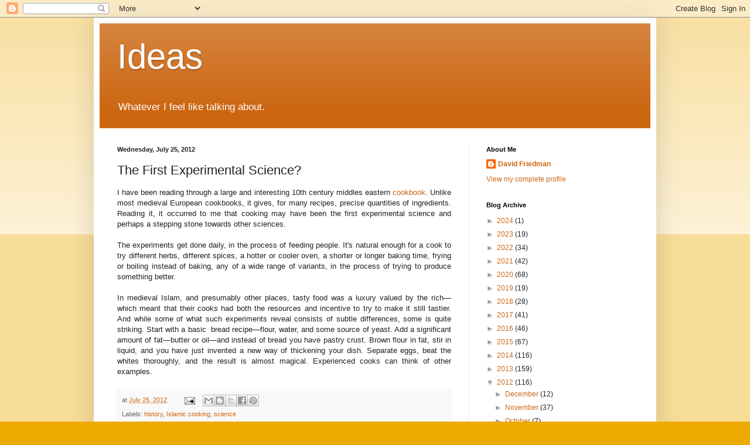

--- FILE ---
content_type: text/html; charset=UTF-8
request_url: http://daviddfriedman.blogspot.com/2012/07/the-first-experimental-science.html
body_size: 20312
content:
<!DOCTYPE html>
<html class='v2' dir='ltr' lang='en'>
<head>
<link href='https://www.blogger.com/static/v1/widgets/335934321-css_bundle_v2.css' rel='stylesheet' type='text/css'/>
<meta content='width=1100' name='viewport'/>
<meta content='text/html; charset=UTF-8' http-equiv='Content-Type'/>
<meta content='blogger' name='generator'/>
<link href='http://daviddfriedman.blogspot.com/favicon.ico' rel='icon' type='image/x-icon'/>
<link href='http://daviddfriedman.blogspot.com/2012/07/the-first-experimental-science.html' rel='canonical'/>
<link rel="alternate" type="application/atom+xml" title="Ideas - Atom" href="http://daviddfriedman.blogspot.com/feeds/posts/default" />
<link rel="alternate" type="application/rss+xml" title="Ideas - RSS" href="http://daviddfriedman.blogspot.com/feeds/posts/default?alt=rss" />
<link rel="service.post" type="application/atom+xml" title="Ideas - Atom" href="https://www.blogger.com/feeds/19727420/posts/default" />

<link rel="alternate" type="application/atom+xml" title="Ideas - Atom" href="http://daviddfriedman.blogspot.com/feeds/2555993442557471468/comments/default" />
<!--Can't find substitution for tag [blog.ieCssRetrofitLinks]-->
<meta content='http://daviddfriedman.blogspot.com/2012/07/the-first-experimental-science.html' property='og:url'/>
<meta content='The First Experimental Science?' property='og:title'/>
<meta content='I have been reading through a large and interesting 10th century middles eastern cookbook . Unlike most medieval European cookbooks, it give...' property='og:description'/>
<title>Ideas: The First Experimental Science?</title>
<style id='page-skin-1' type='text/css'><!--
/*
-----------------------------------------------
Blogger Template Style
Name:     Simple
Designer: Blogger
URL:      www.blogger.com
----------------------------------------------- */
/* Content
----------------------------------------------- */
body {
font: normal normal 12px Arial, Tahoma, Helvetica, FreeSans, sans-serif;
color: #222222;
background: #eeaa00 none repeat scroll top left;
padding: 0 40px 40px 40px;
}
html body .region-inner {
min-width: 0;
max-width: 100%;
width: auto;
}
h2 {
font-size: 22px;
}
a:link {
text-decoration:none;
color: #cc6611;
}
a:visited {
text-decoration:none;
color: #888888;
}
a:hover {
text-decoration:underline;
color: #ff9900;
}
.body-fauxcolumn-outer .fauxcolumn-inner {
background: transparent url(https://resources.blogblog.com/blogblog/data/1kt/simple/body_gradient_tile_light.png) repeat scroll top left;
_background-image: none;
}
.body-fauxcolumn-outer .cap-top {
position: absolute;
z-index: 1;
height: 400px;
width: 100%;
}
.body-fauxcolumn-outer .cap-top .cap-left {
width: 100%;
background: transparent url(https://resources.blogblog.com/blogblog/data/1kt/simple/gradients_light.png) repeat-x scroll top left;
_background-image: none;
}
.content-outer {
-moz-box-shadow: 0 0 40px rgba(0, 0, 0, .15);
-webkit-box-shadow: 0 0 5px rgba(0, 0, 0, .15);
-goog-ms-box-shadow: 0 0 10px #333333;
box-shadow: 0 0 40px rgba(0, 0, 0, .15);
margin-bottom: 1px;
}
.content-inner {
padding: 10px 10px;
}
.content-inner {
background-color: #ffffff;
}
/* Header
----------------------------------------------- */
.header-outer {
background: #cc6611 url(https://resources.blogblog.com/blogblog/data/1kt/simple/gradients_light.png) repeat-x scroll 0 -400px;
_background-image: none;
}
.Header h1 {
font: normal normal 60px Arial, Tahoma, Helvetica, FreeSans, sans-serif;
color: #ffffff;
text-shadow: 1px 2px 3px rgba(0, 0, 0, .2);
}
.Header h1 a {
color: #ffffff;
}
.Header .description {
font-size: 140%;
color: #ffffff;
}
.header-inner .Header .titlewrapper {
padding: 22px 30px;
}
.header-inner .Header .descriptionwrapper {
padding: 0 30px;
}
/* Tabs
----------------------------------------------- */
.tabs-inner .section:first-child {
border-top: 0 solid #eeeeee;
}
.tabs-inner .section:first-child ul {
margin-top: -0;
border-top: 0 solid #eeeeee;
border-left: 0 solid #eeeeee;
border-right: 0 solid #eeeeee;
}
.tabs-inner .widget ul {
background: #f5f5f5 url(https://resources.blogblog.com/blogblog/data/1kt/simple/gradients_light.png) repeat-x scroll 0 -800px;
_background-image: none;
border-bottom: 1px solid #eeeeee;
margin-top: 0;
margin-left: -30px;
margin-right: -30px;
}
.tabs-inner .widget li a {
display: inline-block;
padding: .6em 1em;
font: normal normal 14px Arial, Tahoma, Helvetica, FreeSans, sans-serif;
color: #999999;
border-left: 1px solid #ffffff;
border-right: 1px solid #eeeeee;
}
.tabs-inner .widget li:first-child a {
border-left: none;
}
.tabs-inner .widget li.selected a, .tabs-inner .widget li a:hover {
color: #000000;
background-color: #eeeeee;
text-decoration: none;
}
/* Columns
----------------------------------------------- */
.main-outer {
border-top: 0 solid #eeeeee;
}
.fauxcolumn-left-outer .fauxcolumn-inner {
border-right: 1px solid #eeeeee;
}
.fauxcolumn-right-outer .fauxcolumn-inner {
border-left: 1px solid #eeeeee;
}
/* Headings
----------------------------------------------- */
div.widget > h2,
div.widget h2.title {
margin: 0 0 1em 0;
font: normal bold 11px Arial, Tahoma, Helvetica, FreeSans, sans-serif;
color: #000000;
}
/* Widgets
----------------------------------------------- */
.widget .zippy {
color: #999999;
text-shadow: 2px 2px 1px rgba(0, 0, 0, .1);
}
.widget .popular-posts ul {
list-style: none;
}
/* Posts
----------------------------------------------- */
h2.date-header {
font: normal bold 11px Arial, Tahoma, Helvetica, FreeSans, sans-serif;
}
.date-header span {
background-color: transparent;
color: #222222;
padding: inherit;
letter-spacing: inherit;
margin: inherit;
}
.main-inner {
padding-top: 30px;
padding-bottom: 30px;
}
.main-inner .column-center-inner {
padding: 0 15px;
}
.main-inner .column-center-inner .section {
margin: 0 15px;
}
.post {
margin: 0 0 25px 0;
}
h3.post-title, .comments h4 {
font: normal normal 22px Arial, Tahoma, Helvetica, FreeSans, sans-serif;
margin: .75em 0 0;
}
.post-body {
font-size: 110%;
line-height: 1.4;
position: relative;
}
.post-body img, .post-body .tr-caption-container, .Profile img, .Image img,
.BlogList .item-thumbnail img {
padding: 2px;
background: #ffffff;
border: 1px solid #eeeeee;
-moz-box-shadow: 1px 1px 5px rgba(0, 0, 0, .1);
-webkit-box-shadow: 1px 1px 5px rgba(0, 0, 0, .1);
box-shadow: 1px 1px 5px rgba(0, 0, 0, .1);
}
.post-body img, .post-body .tr-caption-container {
padding: 5px;
}
.post-body .tr-caption-container {
color: #222222;
}
.post-body .tr-caption-container img {
padding: 0;
background: transparent;
border: none;
-moz-box-shadow: 0 0 0 rgba(0, 0, 0, .1);
-webkit-box-shadow: 0 0 0 rgba(0, 0, 0, .1);
box-shadow: 0 0 0 rgba(0, 0, 0, .1);
}
.post-header {
margin: 0 0 1.5em;
line-height: 1.6;
font-size: 90%;
}
.post-footer {
margin: 20px -2px 0;
padding: 5px 10px;
color: #666666;
background-color: #f9f9f9;
border-bottom: 1px solid #eeeeee;
line-height: 1.6;
font-size: 90%;
}
#comments .comment-author {
padding-top: 1.5em;
border-top: 1px solid #eeeeee;
background-position: 0 1.5em;
}
#comments .comment-author:first-child {
padding-top: 0;
border-top: none;
}
.avatar-image-container {
margin: .2em 0 0;
}
#comments .avatar-image-container img {
border: 1px solid #eeeeee;
}
/* Comments
----------------------------------------------- */
.comments .comments-content .icon.blog-author {
background-repeat: no-repeat;
background-image: url([data-uri]);
}
.comments .comments-content .loadmore a {
border-top: 1px solid #999999;
border-bottom: 1px solid #999999;
}
.comments .comment-thread.inline-thread {
background-color: #f9f9f9;
}
.comments .continue {
border-top: 2px solid #999999;
}
/* Accents
---------------------------------------------- */
.section-columns td.columns-cell {
border-left: 1px solid #eeeeee;
}
.blog-pager {
background: transparent none no-repeat scroll top center;
}
.blog-pager-older-link, .home-link,
.blog-pager-newer-link {
background-color: #ffffff;
padding: 5px;
}
.footer-outer {
border-top: 0 dashed #bbbbbb;
}
/* Mobile
----------------------------------------------- */
body.mobile  {
background-size: auto;
}
.mobile .body-fauxcolumn-outer {
background: transparent none repeat scroll top left;
}
.mobile .body-fauxcolumn-outer .cap-top {
background-size: 100% auto;
}
.mobile .content-outer {
-webkit-box-shadow: 0 0 3px rgba(0, 0, 0, .15);
box-shadow: 0 0 3px rgba(0, 0, 0, .15);
}
.mobile .tabs-inner .widget ul {
margin-left: 0;
margin-right: 0;
}
.mobile .post {
margin: 0;
}
.mobile .main-inner .column-center-inner .section {
margin: 0;
}
.mobile .date-header span {
padding: 0.1em 10px;
margin: 0 -10px;
}
.mobile h3.post-title {
margin: 0;
}
.mobile .blog-pager {
background: transparent none no-repeat scroll top center;
}
.mobile .footer-outer {
border-top: none;
}
.mobile .main-inner, .mobile .footer-inner {
background-color: #ffffff;
}
.mobile-index-contents {
color: #222222;
}
.mobile-link-button {
background-color: #cc6611;
}
.mobile-link-button a:link, .mobile-link-button a:visited {
color: #ffffff;
}
.mobile .tabs-inner .section:first-child {
border-top: none;
}
.mobile .tabs-inner .PageList .widget-content {
background-color: #eeeeee;
color: #000000;
border-top: 1px solid #eeeeee;
border-bottom: 1px solid #eeeeee;
}
.mobile .tabs-inner .PageList .widget-content .pagelist-arrow {
border-left: 1px solid #eeeeee;
}

--></style>
<style id='template-skin-1' type='text/css'><!--
body {
min-width: 960px;
}
.content-outer, .content-fauxcolumn-outer, .region-inner {
min-width: 960px;
max-width: 960px;
_width: 960px;
}
.main-inner .columns {
padding-left: 0;
padding-right: 310px;
}
.main-inner .fauxcolumn-center-outer {
left: 0;
right: 310px;
/* IE6 does not respect left and right together */
_width: expression(this.parentNode.offsetWidth -
parseInt("0") -
parseInt("310px") + 'px');
}
.main-inner .fauxcolumn-left-outer {
width: 0;
}
.main-inner .fauxcolumn-right-outer {
width: 310px;
}
.main-inner .column-left-outer {
width: 0;
right: 100%;
margin-left: -0;
}
.main-inner .column-right-outer {
width: 310px;
margin-right: -310px;
}
#layout {
min-width: 0;
}
#layout .content-outer {
min-width: 0;
width: 800px;
}
#layout .region-inner {
min-width: 0;
width: auto;
}
body#layout div.add_widget {
padding: 8px;
}
body#layout div.add_widget a {
margin-left: 32px;
}
--></style>
<link href='https://www.blogger.com/dyn-css/authorization.css?targetBlogID=19727420&amp;zx=2881ab2a-290a-4a78-8081-6abb49c9af2b' media='none' onload='if(media!=&#39;all&#39;)media=&#39;all&#39;' rel='stylesheet'/><noscript><link href='https://www.blogger.com/dyn-css/authorization.css?targetBlogID=19727420&amp;zx=2881ab2a-290a-4a78-8081-6abb49c9af2b' rel='stylesheet'/></noscript>
<meta name='google-adsense-platform-account' content='ca-host-pub-1556223355139109'/>
<meta name='google-adsense-platform-domain' content='blogspot.com'/>

</head>
<body class='loading variant-bold'>
<div class='navbar section' id='navbar' name='Navbar'><div class='widget Navbar' data-version='1' id='Navbar1'><script type="text/javascript">
    function setAttributeOnload(object, attribute, val) {
      if(window.addEventListener) {
        window.addEventListener('load',
          function(){ object[attribute] = val; }, false);
      } else {
        window.attachEvent('onload', function(){ object[attribute] = val; });
      }
    }
  </script>
<div id="navbar-iframe-container"></div>
<script type="text/javascript" src="https://apis.google.com/js/platform.js"></script>
<script type="text/javascript">
      gapi.load("gapi.iframes:gapi.iframes.style.bubble", function() {
        if (gapi.iframes && gapi.iframes.getContext) {
          gapi.iframes.getContext().openChild({
              url: 'https://www.blogger.com/navbar/19727420?po\x3d2555993442557471468\x26origin\x3dhttp://daviddfriedman.blogspot.com',
              where: document.getElementById("navbar-iframe-container"),
              id: "navbar-iframe"
          });
        }
      });
    </script><script type="text/javascript">
(function() {
var script = document.createElement('script');
script.type = 'text/javascript';
script.src = '//pagead2.googlesyndication.com/pagead/js/google_top_exp.js';
var head = document.getElementsByTagName('head')[0];
if (head) {
head.appendChild(script);
}})();
</script>
</div></div>
<div class='body-fauxcolumns'>
<div class='fauxcolumn-outer body-fauxcolumn-outer'>
<div class='cap-top'>
<div class='cap-left'></div>
<div class='cap-right'></div>
</div>
<div class='fauxborder-left'>
<div class='fauxborder-right'></div>
<div class='fauxcolumn-inner'>
</div>
</div>
<div class='cap-bottom'>
<div class='cap-left'></div>
<div class='cap-right'></div>
</div>
</div>
</div>
<div class='content'>
<div class='content-fauxcolumns'>
<div class='fauxcolumn-outer content-fauxcolumn-outer'>
<div class='cap-top'>
<div class='cap-left'></div>
<div class='cap-right'></div>
</div>
<div class='fauxborder-left'>
<div class='fauxborder-right'></div>
<div class='fauxcolumn-inner'>
</div>
</div>
<div class='cap-bottom'>
<div class='cap-left'></div>
<div class='cap-right'></div>
</div>
</div>
</div>
<div class='content-outer'>
<div class='content-cap-top cap-top'>
<div class='cap-left'></div>
<div class='cap-right'></div>
</div>
<div class='fauxborder-left content-fauxborder-left'>
<div class='fauxborder-right content-fauxborder-right'></div>
<div class='content-inner'>
<header>
<div class='header-outer'>
<div class='header-cap-top cap-top'>
<div class='cap-left'></div>
<div class='cap-right'></div>
</div>
<div class='fauxborder-left header-fauxborder-left'>
<div class='fauxborder-right header-fauxborder-right'></div>
<div class='region-inner header-inner'>
<div class='header section' id='header' name='Header'><div class='widget Header' data-version='1' id='Header1'>
<div id='header-inner'>
<div class='titlewrapper'>
<h1 class='title'>
<a href='http://daviddfriedman.blogspot.com/'>
Ideas
</a>
</h1>
</div>
<div class='descriptionwrapper'>
<p class='description'><span>Whatever I feel like talking about.</span></p>
</div>
</div>
</div></div>
</div>
</div>
<div class='header-cap-bottom cap-bottom'>
<div class='cap-left'></div>
<div class='cap-right'></div>
</div>
</div>
</header>
<div class='tabs-outer'>
<div class='tabs-cap-top cap-top'>
<div class='cap-left'></div>
<div class='cap-right'></div>
</div>
<div class='fauxborder-left tabs-fauxborder-left'>
<div class='fauxborder-right tabs-fauxborder-right'></div>
<div class='region-inner tabs-inner'>
<div class='tabs no-items section' id='crosscol' name='Cross-Column'></div>
<div class='tabs no-items section' id='crosscol-overflow' name='Cross-Column 2'></div>
</div>
</div>
<div class='tabs-cap-bottom cap-bottom'>
<div class='cap-left'></div>
<div class='cap-right'></div>
</div>
</div>
<div class='main-outer'>
<div class='main-cap-top cap-top'>
<div class='cap-left'></div>
<div class='cap-right'></div>
</div>
<div class='fauxborder-left main-fauxborder-left'>
<div class='fauxborder-right main-fauxborder-right'></div>
<div class='region-inner main-inner'>
<div class='columns fauxcolumns'>
<div class='fauxcolumn-outer fauxcolumn-center-outer'>
<div class='cap-top'>
<div class='cap-left'></div>
<div class='cap-right'></div>
</div>
<div class='fauxborder-left'>
<div class='fauxborder-right'></div>
<div class='fauxcolumn-inner'>
</div>
</div>
<div class='cap-bottom'>
<div class='cap-left'></div>
<div class='cap-right'></div>
</div>
</div>
<div class='fauxcolumn-outer fauxcolumn-left-outer'>
<div class='cap-top'>
<div class='cap-left'></div>
<div class='cap-right'></div>
</div>
<div class='fauxborder-left'>
<div class='fauxborder-right'></div>
<div class='fauxcolumn-inner'>
</div>
</div>
<div class='cap-bottom'>
<div class='cap-left'></div>
<div class='cap-right'></div>
</div>
</div>
<div class='fauxcolumn-outer fauxcolumn-right-outer'>
<div class='cap-top'>
<div class='cap-left'></div>
<div class='cap-right'></div>
</div>
<div class='fauxborder-left'>
<div class='fauxborder-right'></div>
<div class='fauxcolumn-inner'>
</div>
</div>
<div class='cap-bottom'>
<div class='cap-left'></div>
<div class='cap-right'></div>
</div>
</div>
<!-- corrects IE6 width calculation -->
<div class='columns-inner'>
<div class='column-center-outer'>
<div class='column-center-inner'>
<div class='main section' id='main' name='Main'><div class='widget Blog' data-version='1' id='Blog1'>
<div class='blog-posts hfeed'>

          <div class="date-outer">
        
<h2 class='date-header'><span>Wednesday, July 25, 2012</span></h2>

          <div class="date-posts">
        
<div class='post-outer'>
<div class='post hentry uncustomized-post-template' itemprop='blogPost' itemscope='itemscope' itemtype='http://schema.org/BlogPosting'>
<meta content='19727420' itemprop='blogId'/>
<meta content='2555993442557471468' itemprop='postId'/>
<a name='2555993442557471468'></a>
<h3 class='post-title entry-title' itemprop='name'>
The First Experimental Science?
</h3>
<div class='post-header'>
<div class='post-header-line-1'></div>
</div>
<div class='post-body entry-content' id='post-body-2555993442557471468' itemprop='description articleBody'>
<div style="text-align: justify;">I have been reading through a large and interesting 10th century middles eastern <a href="http://www.amazon.com/Annals-Caliphs-Kitchens-Tenth-century-Civilization/dp/9004158677/ref=sr_1_7?ie=UTF8&amp;qid=1343253803&amp;sr=8-7&amp;keywords=al-warraq">cookbook</a>. Unlike most medieval European cookbooks, it gives, for many recipes, precise quantities of ingredients. Reading it, it occurred to me that cooking may have been the first experimental science and perhaps a stepping stone towards other sciences.</div><div style="text-align: justify;"><br />
</div><div style="text-align: justify;">The experiments get done daily, in the process of feeding people. It's natural enough for a cook to try different herbs, different spices, a hotter or cooler oven, a shorter or longer baking time, frying or boiling instead of baking, any of a wide range of variants, in the process of trying to produce something better.</div><div style="text-align: justify;"><br />
</div><div style="text-align: justify;">In medieval Islam, and presumably other places, tasty food was a luxury valued by the rich&#8212;which meant that their cooks had both the resources and incentive to try to make it still tastier. And while some of what such experiments reveal consists of subtle differences, some is quite striking. Start with a basic&nbsp; bread recipe&#8212;flour, water, and some source of yeast. Add a significant amount of fat&#8212;butter or oil&#8212;and instead of bread you have pastry crust. Brown flour in fat, stir in liquid, and you have just invented a new way of thickening your dish. Separate eggs, beat the whites thoroughly, and the result is almost magical. Experienced cooks can think of other examples. </div>
<div style='clear: both;'></div>
</div>
<div class='post-footer'>
<div class='post-footer-line post-footer-line-1'>
<span class='post-author vcard'>
</span>
<span class='post-timestamp'>
at
<meta content='http://daviddfriedman.blogspot.com/2012/07/the-first-experimental-science.html' itemprop='url'/>
<a class='timestamp-link' href='http://daviddfriedman.blogspot.com/2012/07/the-first-experimental-science.html' rel='bookmark' title='permanent link'><abbr class='published' itemprop='datePublished' title='2012-07-25T15:10:00-07:00'>July 25, 2012</abbr></a>
</span>
<span class='post-comment-link'>
</span>
<span class='post-icons'>
<span class='item-action'>
<a href='https://www.blogger.com/email-post/19727420/2555993442557471468' title='Email Post'>
<img alt='' class='icon-action' height='13' src='https://resources.blogblog.com/img/icon18_email.gif' width='18'/>
</a>
</span>
<span class='item-control blog-admin pid-1845382672'>
<a href='https://www.blogger.com/post-edit.g?blogID=19727420&postID=2555993442557471468&from=pencil' title='Edit Post'>
<img alt='' class='icon-action' height='18' src='https://resources.blogblog.com/img/icon18_edit_allbkg.gif' width='18'/>
</a>
</span>
</span>
<div class='post-share-buttons goog-inline-block'>
<a class='goog-inline-block share-button sb-email' href='https://www.blogger.com/share-post.g?blogID=19727420&postID=2555993442557471468&target=email' target='_blank' title='Email This'><span class='share-button-link-text'>Email This</span></a><a class='goog-inline-block share-button sb-blog' href='https://www.blogger.com/share-post.g?blogID=19727420&postID=2555993442557471468&target=blog' onclick='window.open(this.href, "_blank", "height=270,width=475"); return false;' target='_blank' title='BlogThis!'><span class='share-button-link-text'>BlogThis!</span></a><a class='goog-inline-block share-button sb-twitter' href='https://www.blogger.com/share-post.g?blogID=19727420&postID=2555993442557471468&target=twitter' target='_blank' title='Share to X'><span class='share-button-link-text'>Share to X</span></a><a class='goog-inline-block share-button sb-facebook' href='https://www.blogger.com/share-post.g?blogID=19727420&postID=2555993442557471468&target=facebook' onclick='window.open(this.href, "_blank", "height=430,width=640"); return false;' target='_blank' title='Share to Facebook'><span class='share-button-link-text'>Share to Facebook</span></a><a class='goog-inline-block share-button sb-pinterest' href='https://www.blogger.com/share-post.g?blogID=19727420&postID=2555993442557471468&target=pinterest' target='_blank' title='Share to Pinterest'><span class='share-button-link-text'>Share to Pinterest</span></a>
</div>
</div>
<div class='post-footer-line post-footer-line-2'>
<span class='post-labels'>
Labels:
<a href='http://daviddfriedman.blogspot.com/search/label/history' rel='tag'>history</a>,
<a href='http://daviddfriedman.blogspot.com/search/label/Islamic%20cooking' rel='tag'>Islamic cooking</a>,
<a href='http://daviddfriedman.blogspot.com/search/label/science' rel='tag'>science</a>
</span>
</div>
<div class='post-footer-line post-footer-line-3'>
<span class='post-location'>
</span>
</div>
</div>
</div>
<div class='comments' id='comments'>
<a name='comments'></a>
<h4>11 comments:</h4>
<div id='Blog1_comments-block-wrapper'>
<dl class='avatar-comment-indent' id='comments-block'>
<dt class='comment-author ' id='c6289220323419618506'>
<a name='c6289220323419618506'></a>
<div class="avatar-image-container avatar-stock"><span dir="ltr"><a href="https://www.blogger.com/profile/12760861663215081259" target="" rel="nofollow" onclick="" class="avatar-hovercard" id="av-6289220323419618506-12760861663215081259"><img src="//www.blogger.com/img/blogger_logo_round_35.png" width="35" height="35" alt="" title="Z-Man">

</a></span></div>
<a href='https://www.blogger.com/profile/12760861663215081259' rel='nofollow'>Z-Man</a>
said...
</dt>
<dd class='comment-body' id='Blog1_cmt-6289220323419618506'>
<p>
I&#39;ve always wondered why you don&#39;t see more of that today. With the exception of beer brewing recipes, that are indeed down to exact ingredients and mashing/fermenting temperatures.<br /><br />Out of curiosity, are there any mustard recipes in your cookbook? It&#39;s hard to find exact mustard recipes, even though it&#39;s one of the world&#39;s oldest and most widespread (no pun intended) condiments.<br /><br />Thanks!
</p>
</dd>
<dd class='comment-footer'>
<span class='comment-timestamp'>
<a href='http://daviddfriedman.blogspot.com/2012/07/the-first-experimental-science.html?showComment=1343257655797#c6289220323419618506' title='comment permalink'>
4:07 PM, July 25, 2012
</a>
<span class='item-control blog-admin pid-1456234167'>
<a class='comment-delete' href='https://www.blogger.com/comment/delete/19727420/6289220323419618506' title='Delete Comment'>
<img src='https://resources.blogblog.com/img/icon_delete13.gif'/>
</a>
</span>
</span>
</dd>
<dt class='comment-author ' id='c2374020120979466342'>
<a name='c2374020120979466342'></a>
<div class="avatar-image-container vcard"><span dir="ltr"><a href="https://www.blogger.com/profile/12844164699958496745" target="" rel="nofollow" onclick="" class="avatar-hovercard" id="av-2374020120979466342-12844164699958496745"><img src="https://resources.blogblog.com/img/blank.gif" width="35" height="35" class="delayLoad" style="display: none;" longdesc="//blogger.googleusercontent.com/img/b/R29vZ2xl/AVvXsEha9Xl4BIR8a2tdBn_omFjeGUVbRxmdO8RHZgq92z76C92EOw6mMNmJIl0L_Q-Fz8yLhrfciXh6IunC82wNgPJ_h5TJdYKXSS6jAngoIIwPDAyIaDqFqbVFEiGuxksr-8Q/s45-c/who.jpg" alt="" title="Hegemonkey">

<noscript><img src="//blogger.googleusercontent.com/img/b/R29vZ2xl/AVvXsEha9Xl4BIR8a2tdBn_omFjeGUVbRxmdO8RHZgq92z76C92EOw6mMNmJIl0L_Q-Fz8yLhrfciXh6IunC82wNgPJ_h5TJdYKXSS6jAngoIIwPDAyIaDqFqbVFEiGuxksr-8Q/s45-c/who.jpg" width="35" height="35" class="photo" alt=""></noscript></a></span></div>
<a href='https://www.blogger.com/profile/12844164699958496745' rel='nofollow'>Hegemonkey</a>
said...
</dt>
<dd class='comment-body' id='Blog1_cmt-2374020120979466342'>
<p>
A book for food recipes must be rare.  The thought must have been scary of exposing valuable paper to a messy kitchen.  Or maybe the idea that it would be wasteful to have a book for the kitchen cook/maid who couldn&#39;t read.  Was the cookbook written for a royal family?<br /><br />Maybe an earlier experimental &quot;science&quot; was alchemy.  But would a successful alchemist reveal his secrets?
</p>
</dd>
<dd class='comment-footer'>
<span class='comment-timestamp'>
<a href='http://daviddfriedman.blogspot.com/2012/07/the-first-experimental-science.html?showComment=1343276632876#c2374020120979466342' title='comment permalink'>
9:23 PM, July 25, 2012
</a>
<span class='item-control blog-admin pid-681722472'>
<a class='comment-delete' href='https://www.blogger.com/comment/delete/19727420/2374020120979466342' title='Delete Comment'>
<img src='https://resources.blogblog.com/img/icon_delete13.gif'/>
</a>
</span>
</span>
</dd>
<dt class='comment-author ' id='c1620233471717937536'>
<a name='c1620233471717937536'></a>
<div class="avatar-image-container avatar-stock"><span dir="ltr"><img src="//resources.blogblog.com/img/blank.gif" width="35" height="35" alt="" title="Anonymous">

</span></div>
Anonymous
said...
</dt>
<dd class='comment-body' id='Blog1_cmt-1620233471717937536'>
<p>
I suspect food was close. Tools with which to kill other people was the first. <br /><br />I suspect you don&#39;t like the broader argument, but Guns, Germs and Steel is a great place to start on these things.
</p>
</dd>
<dd class='comment-footer'>
<span class='comment-timestamp'>
<a href='http://daviddfriedman.blogspot.com/2012/07/the-first-experimental-science.html?showComment=1343278778667#c1620233471717937536' title='comment permalink'>
9:59 PM, July 25, 2012
</a>
<span class='item-control blog-admin pid-117516913'>
<a class='comment-delete' href='https://www.blogger.com/comment/delete/19727420/1620233471717937536' title='Delete Comment'>
<img src='https://resources.blogblog.com/img/icon_delete13.gif'/>
</a>
</span>
</span>
</dd>
<dt class='comment-author blog-author' id='c8568198966717809474'>
<a name='c8568198966717809474'></a>
<div class="avatar-image-container avatar-stock"><span dir="ltr"><a href="https://www.blogger.com/profile/06543763515095867595" target="" rel="nofollow" onclick="" class="avatar-hovercard" id="av-8568198966717809474-06543763515095867595"><img src="//www.blogger.com/img/blogger_logo_round_35.png" width="35" height="35" alt="" title="David Friedman">

</a></span></div>
<a href='https://www.blogger.com/profile/06543763515095867595' rel='nofollow'>David Friedman</a>
said...
</dt>
<dd class='comment-body' id='Blog1_cmt-8568198966717809474'>
<p>
Z-man. Yes there are mustard recipes.<br /><br />Hegemonkey: I don&#39;t think there is any evidence that al-Warraq was writing for a royal (or, in context, caliphal) family. Medieval Islam was a pretty literate culture, and although they didn&#39;t have the printing press, they did produce quite a lot of books.<br /><br />Anonymous: I started _Guns, Germs and Steel_ and found it interesting, although I didn&#39;t finish it. But I later read a piece by the author on a subject I knew something about (medieval Iceland), and concluded that he could not be trusted.<br /><br />Among other things, he blamed the decentralized legal system for some pirate attacks, without mentioning that they happened well after that system was replaced by royal rule. He made a claim about the system, without mentioning that one of the books he was supposed to be reviewing, written by someone much more knowledgeable than he was, made the opposite claim. He attributed certain features of the system to poverty, despite the fact that they originated early on when, by his account, Iceland wasn&#39;t poor, since it was consuming its(ecological) capital.<br /><br />The most fundamental problem was that he blamed the problems of Iceland on the decentralized legal/political system when, according to his own theory, the same problems would have occurred with conventional royal rule. By his account (if correct I do not know), Iceland looked like Norway but was much more fragile ecologically, so the settlers used the land in ways that would have been sustainable back in Norway but had bad consequences in Iceland. That mistake had nothing to do with the nature of the legal/political system.<br /><br />So I may or may not go back to the other book--it&#39;s a bit of a pain reading something, on a topic I don&#39;t know much about, by an author whose honesty I don&#39;t trust.
</p>
</dd>
<dd class='comment-footer'>
<span class='comment-timestamp'>
<a href='http://daviddfriedman.blogspot.com/2012/07/the-first-experimental-science.html?showComment=1343334668593#c8568198966717809474' title='comment permalink'>
1:31 PM, July 26, 2012
</a>
<span class='item-control blog-admin pid-1845382672'>
<a class='comment-delete' href='https://www.blogger.com/comment/delete/19727420/8568198966717809474' title='Delete Comment'>
<img src='https://resources.blogblog.com/img/icon_delete13.gif'/>
</a>
</span>
</span>
</dd>
<dt class='comment-author ' id='c3121178585246217509'>
<a name='c3121178585246217509'></a>
<div class="avatar-image-container avatar-stock"><span dir="ltr"><img src="//resources.blogblog.com/img/blank.gif" width="35" height="35" alt="" title="Anonymous">

</span></div>
Anonymous
said...
</dt>
<dd class='comment-body' id='Blog1_cmt-3121178585246217509'>
<p>
$192 for a cookbook?!
</p>
</dd>
<dd class='comment-footer'>
<span class='comment-timestamp'>
<a href='http://daviddfriedman.blogspot.com/2012/07/the-first-experimental-science.html?showComment=1343337265485#c3121178585246217509' title='comment permalink'>
2:14 PM, July 26, 2012
</a>
<span class='item-control blog-admin pid-117516913'>
<a class='comment-delete' href='https://www.blogger.com/comment/delete/19727420/3121178585246217509' title='Delete Comment'>
<img src='https://resources.blogblog.com/img/icon_delete13.gif'/>
</a>
</span>
</span>
</dd>
<dt class='comment-author ' id='c7680060220121207338'>
<a name='c7680060220121207338'></a>
<div class="avatar-image-container avatar-stock"><span dir="ltr"><img src="//resources.blogblog.com/img/blank.gif" width="35" height="35" alt="" title="Anonymous">

</span></div>
Anonymous
said...
</dt>
<dd class='comment-body' id='Blog1_cmt-7680060220121207338'>
<p>
of course experimentation happened at some point in history, otherwise we would not have pizza.  <br /><br />but i must point something out.  in my opinion experimenting with one&#39;s food is very dangerous:<br />1) one may poison one self.  this would have been very easy to do thousands of years ago.  in a tribal set up this is especially dangerous because others depend on one&#39;s skills so if one poisons oneself one also has a negative externality on others.<br />2) one&#39;s experiments could be safe but could end up creating inedible food.  this is not desirable if one has only a very limited amount of food which is what most people had for most of history. <br /><br />thus i think pre-historic (stone age) man probably mostly stuck to what he exactly knew.  i suspect if one looks through out history one would find that most people ate mostly very bland food with zero variety.<br /><br />i think experimentation with food only really happened once there was wealth which did not happen until only about 10000 years ago.<br /><br />anecdotally one can see a similar pattern with food in the modern era.  comparing the development of cuisine over the last 300 years one can see that new dishes and new ingredients only get introduced because of expanding wealth.<br /><br />if one is looking for a first experimental science i suspect a better candidate would be manufacture and use of hunting equipment and clothes.  it seems more intuitive to me that people would experiment with different furs or arrow heads than with their food.  <br /><br />as a rhetorical question: supposing you are not a biologist of some kind and one were to drop you into the middle of Amazon, would you be walking around and trying different sources of food (different berries, flowers, lizards etc.) or would you stick to the most obvious and safest: large mammals? <br /><br />G
</p>
</dd>
<dd class='comment-footer'>
<span class='comment-timestamp'>
<a href='http://daviddfriedman.blogspot.com/2012/07/the-first-experimental-science.html?showComment=1343426989848#c7680060220121207338' title='comment permalink'>
3:09 PM, July 27, 2012
</a>
<span class='item-control blog-admin pid-117516913'>
<a class='comment-delete' href='https://www.blogger.com/comment/delete/19727420/7680060220121207338' title='Delete Comment'>
<img src='https://resources.blogblog.com/img/icon_delete13.gif'/>
</a>
</span>
</span>
</dd>
<dt class='comment-author ' id='c192156422135379142'>
<a name='c192156422135379142'></a>
<div class="avatar-image-container avatar-stock"><span dir="ltr"><img src="//resources.blogblog.com/img/blank.gif" width="35" height="35" alt="" title="Anonymous">

</span></div>
Anonymous
said...
</dt>
<dd class='comment-body' id='Blog1_cmt-192156422135379142'>
<p>
Nice observation. And fits well with the old adage &quot;The proof of the pudding is in the eating.&quot; The outcome of an experiment determines what is real.
</p>
</dd>
<dd class='comment-footer'>
<span class='comment-timestamp'>
<a href='http://daviddfriedman.blogspot.com/2012/07/the-first-experimental-science.html?showComment=1343435984745#c192156422135379142' title='comment permalink'>
5:39 PM, July 27, 2012
</a>
<span class='item-control blog-admin pid-117516913'>
<a class='comment-delete' href='https://www.blogger.com/comment/delete/19727420/192156422135379142' title='Delete Comment'>
<img src='https://resources.blogblog.com/img/icon_delete13.gif'/>
</a>
</span>
</span>
</dd>
<dt class='comment-author ' id='c5611174002802535463'>
<a name='c5611174002802535463'></a>
<div class="avatar-image-container avatar-stock"><span dir="ltr"><a href="https://www.blogger.com/profile/07068537632391466902" target="" rel="nofollow" onclick="" class="avatar-hovercard" id="av-5611174002802535463-07068537632391466902"><img src="//www.blogger.com/img/blogger_logo_round_35.png" width="35" height="35" alt="" title="Nancy Lebovitz">

</a></span></div>
<a href='https://www.blogger.com/profile/07068537632391466902' rel='nofollow'>Nancy Lebovitz</a>
said...
</dt>
<dd class='comment-body' id='Blog1_cmt-5611174002802535463'>
<p>
Hedgemonkey, I think a cookbook could have been kept reasonably safe and clean by having someone read from it to the cook(s). Labor was a lot cheaper back then. Or recipes could be copied onto a slate.<br /><br />&quot;Experimental&quot; is a vague term, so it&#39;s hard to define what the first experimental science would have been. Fabric and ropework might have been pretty early-- does a knot work the way you think it should?<br /><br />Possibly of interest: <a href="http://www.amazon.com/Ratio-Simple-Behind-Everyday-Cooking/dp/1416571728/ref=sr_1_1?s=books&amp;ie=UTF8&amp;qid=1343557536&amp;sr=1-1&amp;keywords=ratio" rel="nofollow">Ratio: The Simple Codes Behind the Craft of Everyday Cooking</a>.
</p>
</dd>
<dd class='comment-footer'>
<span class='comment-timestamp'>
<a href='http://daviddfriedman.blogspot.com/2012/07/the-first-experimental-science.html?showComment=1343558014580#c5611174002802535463' title='comment permalink'>
3:33 AM, July 29, 2012
</a>
<span class='item-control blog-admin pid-1093149578'>
<a class='comment-delete' href='https://www.blogger.com/comment/delete/19727420/5611174002802535463' title='Delete Comment'>
<img src='https://resources.blogblog.com/img/icon_delete13.gif'/>
</a>
</span>
</span>
</dd>
<dt class='comment-author ' id='c1260453020591867220'>
<a name='c1260453020591867220'></a>
<div class="avatar-image-container avatar-stock"><span dir="ltr"><a href="http://whswhs.livejournal.com" target="" rel="nofollow" onclick=""><img src="//resources.blogblog.com/img/blank.gif" width="35" height="35" alt="" title="William H Stoddard">

</a></span></div>
<a href='http://whswhs.livejournal.com' rel='nofollow'>William H Stoddard</a>
said...
</dt>
<dd class='comment-body' id='Blog1_cmt-1260453020591867220'>
<p>
My feeling for some time has been that cooking and baking are rather different. Baking is more of a science: You measure out quantities of ingredients, mix them together, and put the result into the oven for a specified time, and if you&#39;ve got the right proportions then you have food. Cooking is more of an art:  You throw stuff together, taste it, say, &quot;A little bland, where the oregano?&quot; or &quot;Not thickening fast enough, better stir in a bit more cornstarch,&quot; and adjust as the dish develops. I enjoy the latter process a lot, but the former intimidates me and I hardly ever try it. And the thresholds seem more often critical in baking. So I&#39;m going to nominate baking rather than cooking as &quot;the first science.&quot;
</p>
</dd>
<dd class='comment-footer'>
<span class='comment-timestamp'>
<a href='http://daviddfriedman.blogspot.com/2012/07/the-first-experimental-science.html?showComment=1343851515000#c1260453020591867220' title='comment permalink'>
1:05 PM, August 01, 2012
</a>
<span class='item-control blog-admin pid-117516913'>
<a class='comment-delete' href='https://www.blogger.com/comment/delete/19727420/1260453020591867220' title='Delete Comment'>
<img src='https://resources.blogblog.com/img/icon_delete13.gif'/>
</a>
</span>
</span>
</dd>
<dt class='comment-author ' id='c8375847040112437045'>
<a name='c8375847040112437045'></a>
<div class="avatar-image-container avatar-stock"><span dir="ltr"><img src="//resources.blogblog.com/img/blank.gif" width="35" height="35" alt="" title="Nightrunner">

</span></div>
Nightrunner
said...
</dt>
<dd class='comment-body' id='Blog1_cmt-8375847040112437045'>
<p>
Cooking is engineering. Its about making useful/yummy things.
</p>
</dd>
<dd class='comment-footer'>
<span class='comment-timestamp'>
<a href='http://daviddfriedman.blogspot.com/2012/07/the-first-experimental-science.html?showComment=1344203682787#c8375847040112437045' title='comment permalink'>
2:54 PM, August 05, 2012
</a>
<span class='item-control blog-admin pid-117516913'>
<a class='comment-delete' href='https://www.blogger.com/comment/delete/19727420/8375847040112437045' title='Delete Comment'>
<img src='https://resources.blogblog.com/img/icon_delete13.gif'/>
</a>
</span>
</span>
</dd>
<dt class='comment-author ' id='c144571823447771889'>
<a name='c144571823447771889'></a>
<div class="avatar-image-container avatar-stock"><span dir="ltr"><a href="https://www.blogger.com/profile/07960779431956791836" target="" rel="nofollow" onclick="" class="avatar-hovercard" id="av-144571823447771889-07960779431956791836"><img src="//www.blogger.com/img/blogger_logo_round_35.png" width="35" height="35" alt="" title="Arthur B.">

</a></span></div>
<a href='https://www.blogger.com/profile/07960779431956791836' rel='nofollow'>Arthur B.</a>
said...
</dt>
<dd class='comment-body' id='Blog1_cmt-144571823447771889'>
<p>
Z-Man: there is. Kenji-Lopez Alt has a column that does just that, cooking as an experimental science. They make for fascinating reads<br /><br />http://www.seriouseats.com/the-food-lab/
</p>
</dd>
<dd class='comment-footer'>
<span class='comment-timestamp'>
<a href='http://daviddfriedman.blogspot.com/2012/07/the-first-experimental-science.html?showComment=1345063262703#c144571823447771889' title='comment permalink'>
1:41 PM, August 15, 2012
</a>
<span class='item-control blog-admin pid-315910303'>
<a class='comment-delete' href='https://www.blogger.com/comment/delete/19727420/144571823447771889' title='Delete Comment'>
<img src='https://resources.blogblog.com/img/icon_delete13.gif'/>
</a>
</span>
</span>
</dd>
</dl>
</div>
<p class='comment-footer'>
<a href='https://www.blogger.com/comment/fullpage/post/19727420/2555993442557471468' onclick=''>Post a Comment</a>
</p>
</div>
</div>

        </div></div>
      
</div>
<div class='blog-pager' id='blog-pager'>
<span id='blog-pager-newer-link'>
<a class='blog-pager-newer-link' href='http://daviddfriedman.blogspot.com/2012/08/doing-well-by-doing-good-motel-version.html' id='Blog1_blog-pager-newer-link' title='Newer Post'>Newer Post</a>
</span>
<span id='blog-pager-older-link'>
<a class='blog-pager-older-link' href='http://daviddfriedman.blogspot.com/2012/07/wanted-motel-occupancy-data-online.html' id='Blog1_blog-pager-older-link' title='Older Post'>Older Post</a>
</span>
<a class='home-link' href='http://daviddfriedman.blogspot.com/'>Home</a>
</div>
<div class='clear'></div>
<div class='post-feeds'>
<div class='feed-links'>
Subscribe to:
<a class='feed-link' href='http://daviddfriedman.blogspot.com/feeds/2555993442557471468/comments/default' target='_blank' type='application/atom+xml'>Post Comments (Atom)</a>
</div>
</div>
</div></div>
</div>
</div>
<div class='column-left-outer'>
<div class='column-left-inner'>
<aside>
</aside>
</div>
</div>
<div class='column-right-outer'>
<div class='column-right-inner'>
<aside>
<div class='sidebar section' id='sidebar-right-1'><div class='widget Profile' data-version='1' id='Profile1'>
<h2>About Me</h2>
<div class='widget-content'>
<dl class='profile-datablock'>
<dt class='profile-data'>
<a class='profile-name-link g-profile' href='https://www.blogger.com/profile/06543763515095867595' rel='author' style='background-image: url(//www.blogger.com/img/logo-16.png);'>
David Friedman
</a>
</dt>
</dl>
<a class='profile-link' href='https://www.blogger.com/profile/06543763515095867595' rel='author'>View my complete profile</a>
<div class='clear'></div>
</div>
</div><div class='widget BlogArchive' data-version='1' id='BlogArchive1'>
<h2>Blog Archive</h2>
<div class='widget-content'>
<div id='ArchiveList'>
<div id='BlogArchive1_ArchiveList'>
<ul class='hierarchy'>
<li class='archivedate collapsed'>
<a class='toggle' href='javascript:void(0)'>
<span class='zippy'>

        &#9658;&#160;
      
</span>
</a>
<a class='post-count-link' href='http://daviddfriedman.blogspot.com/2024/'>
2024
</a>
<span class='post-count' dir='ltr'>(1)</span>
<ul class='hierarchy'>
<li class='archivedate collapsed'>
<a class='toggle' href='javascript:void(0)'>
<span class='zippy'>

        &#9658;&#160;
      
</span>
</a>
<a class='post-count-link' href='http://daviddfriedman.blogspot.com/2024/02/'>
February
</a>
<span class='post-count' dir='ltr'>(1)</span>
</li>
</ul>
</li>
</ul>
<ul class='hierarchy'>
<li class='archivedate collapsed'>
<a class='toggle' href='javascript:void(0)'>
<span class='zippy'>

        &#9658;&#160;
      
</span>
</a>
<a class='post-count-link' href='http://daviddfriedman.blogspot.com/2023/'>
2023
</a>
<span class='post-count' dir='ltr'>(19)</span>
<ul class='hierarchy'>
<li class='archivedate collapsed'>
<a class='toggle' href='javascript:void(0)'>
<span class='zippy'>

        &#9658;&#160;
      
</span>
</a>
<a class='post-count-link' href='http://daviddfriedman.blogspot.com/2023/06/'>
June
</a>
<span class='post-count' dir='ltr'>(1)</span>
</li>
</ul>
<ul class='hierarchy'>
<li class='archivedate collapsed'>
<a class='toggle' href='javascript:void(0)'>
<span class='zippy'>

        &#9658;&#160;
      
</span>
</a>
<a class='post-count-link' href='http://daviddfriedman.blogspot.com/2023/02/'>
February
</a>
<span class='post-count' dir='ltr'>(4)</span>
</li>
</ul>
<ul class='hierarchy'>
<li class='archivedate collapsed'>
<a class='toggle' href='javascript:void(0)'>
<span class='zippy'>

        &#9658;&#160;
      
</span>
</a>
<a class='post-count-link' href='http://daviddfriedman.blogspot.com/2023/01/'>
January
</a>
<span class='post-count' dir='ltr'>(14)</span>
</li>
</ul>
</li>
</ul>
<ul class='hierarchy'>
<li class='archivedate collapsed'>
<a class='toggle' href='javascript:void(0)'>
<span class='zippy'>

        &#9658;&#160;
      
</span>
</a>
<a class='post-count-link' href='http://daviddfriedman.blogspot.com/2022/'>
2022
</a>
<span class='post-count' dir='ltr'>(34)</span>
<ul class='hierarchy'>
<li class='archivedate collapsed'>
<a class='toggle' href='javascript:void(0)'>
<span class='zippy'>

        &#9658;&#160;
      
</span>
</a>
<a class='post-count-link' href='http://daviddfriedman.blogspot.com/2022/12/'>
December
</a>
<span class='post-count' dir='ltr'>(1)</span>
</li>
</ul>
<ul class='hierarchy'>
<li class='archivedate collapsed'>
<a class='toggle' href='javascript:void(0)'>
<span class='zippy'>

        &#9658;&#160;
      
</span>
</a>
<a class='post-count-link' href='http://daviddfriedman.blogspot.com/2022/11/'>
November
</a>
<span class='post-count' dir='ltr'>(7)</span>
</li>
</ul>
<ul class='hierarchy'>
<li class='archivedate collapsed'>
<a class='toggle' href='javascript:void(0)'>
<span class='zippy'>

        &#9658;&#160;
      
</span>
</a>
<a class='post-count-link' href='http://daviddfriedman.blogspot.com/2022/10/'>
October
</a>
<span class='post-count' dir='ltr'>(6)</span>
</li>
</ul>
<ul class='hierarchy'>
<li class='archivedate collapsed'>
<a class='toggle' href='javascript:void(0)'>
<span class='zippy'>

        &#9658;&#160;
      
</span>
</a>
<a class='post-count-link' href='http://daviddfriedman.blogspot.com/2022/09/'>
September
</a>
<span class='post-count' dir='ltr'>(1)</span>
</li>
</ul>
<ul class='hierarchy'>
<li class='archivedate collapsed'>
<a class='toggle' href='javascript:void(0)'>
<span class='zippy'>

        &#9658;&#160;
      
</span>
</a>
<a class='post-count-link' href='http://daviddfriedman.blogspot.com/2022/07/'>
July
</a>
<span class='post-count' dir='ltr'>(1)</span>
</li>
</ul>
<ul class='hierarchy'>
<li class='archivedate collapsed'>
<a class='toggle' href='javascript:void(0)'>
<span class='zippy'>

        &#9658;&#160;
      
</span>
</a>
<a class='post-count-link' href='http://daviddfriedman.blogspot.com/2022/06/'>
June
</a>
<span class='post-count' dir='ltr'>(2)</span>
</li>
</ul>
<ul class='hierarchy'>
<li class='archivedate collapsed'>
<a class='toggle' href='javascript:void(0)'>
<span class='zippy'>

        &#9658;&#160;
      
</span>
</a>
<a class='post-count-link' href='http://daviddfriedman.blogspot.com/2022/05/'>
May
</a>
<span class='post-count' dir='ltr'>(3)</span>
</li>
</ul>
<ul class='hierarchy'>
<li class='archivedate collapsed'>
<a class='toggle' href='javascript:void(0)'>
<span class='zippy'>

        &#9658;&#160;
      
</span>
</a>
<a class='post-count-link' href='http://daviddfriedman.blogspot.com/2022/04/'>
April
</a>
<span class='post-count' dir='ltr'>(2)</span>
</li>
</ul>
<ul class='hierarchy'>
<li class='archivedate collapsed'>
<a class='toggle' href='javascript:void(0)'>
<span class='zippy'>

        &#9658;&#160;
      
</span>
</a>
<a class='post-count-link' href='http://daviddfriedman.blogspot.com/2022/03/'>
March
</a>
<span class='post-count' dir='ltr'>(4)</span>
</li>
</ul>
<ul class='hierarchy'>
<li class='archivedate collapsed'>
<a class='toggle' href='javascript:void(0)'>
<span class='zippy'>

        &#9658;&#160;
      
</span>
</a>
<a class='post-count-link' href='http://daviddfriedman.blogspot.com/2022/02/'>
February
</a>
<span class='post-count' dir='ltr'>(6)</span>
</li>
</ul>
<ul class='hierarchy'>
<li class='archivedate collapsed'>
<a class='toggle' href='javascript:void(0)'>
<span class='zippy'>

        &#9658;&#160;
      
</span>
</a>
<a class='post-count-link' href='http://daviddfriedman.blogspot.com/2022/01/'>
January
</a>
<span class='post-count' dir='ltr'>(1)</span>
</li>
</ul>
</li>
</ul>
<ul class='hierarchy'>
<li class='archivedate collapsed'>
<a class='toggle' href='javascript:void(0)'>
<span class='zippy'>

        &#9658;&#160;
      
</span>
</a>
<a class='post-count-link' href='http://daviddfriedman.blogspot.com/2021/'>
2021
</a>
<span class='post-count' dir='ltr'>(42)</span>
<ul class='hierarchy'>
<li class='archivedate collapsed'>
<a class='toggle' href='javascript:void(0)'>
<span class='zippy'>

        &#9658;&#160;
      
</span>
</a>
<a class='post-count-link' href='http://daviddfriedman.blogspot.com/2021/12/'>
December
</a>
<span class='post-count' dir='ltr'>(4)</span>
</li>
</ul>
<ul class='hierarchy'>
<li class='archivedate collapsed'>
<a class='toggle' href='javascript:void(0)'>
<span class='zippy'>

        &#9658;&#160;
      
</span>
</a>
<a class='post-count-link' href='http://daviddfriedman.blogspot.com/2021/11/'>
November
</a>
<span class='post-count' dir='ltr'>(8)</span>
</li>
</ul>
<ul class='hierarchy'>
<li class='archivedate collapsed'>
<a class='toggle' href='javascript:void(0)'>
<span class='zippy'>

        &#9658;&#160;
      
</span>
</a>
<a class='post-count-link' href='http://daviddfriedman.blogspot.com/2021/10/'>
October
</a>
<span class='post-count' dir='ltr'>(5)</span>
</li>
</ul>
<ul class='hierarchy'>
<li class='archivedate collapsed'>
<a class='toggle' href='javascript:void(0)'>
<span class='zippy'>

        &#9658;&#160;
      
</span>
</a>
<a class='post-count-link' href='http://daviddfriedman.blogspot.com/2021/09/'>
September
</a>
<span class='post-count' dir='ltr'>(5)</span>
</li>
</ul>
<ul class='hierarchy'>
<li class='archivedate collapsed'>
<a class='toggle' href='javascript:void(0)'>
<span class='zippy'>

        &#9658;&#160;
      
</span>
</a>
<a class='post-count-link' href='http://daviddfriedman.blogspot.com/2021/08/'>
August
</a>
<span class='post-count' dir='ltr'>(3)</span>
</li>
</ul>
<ul class='hierarchy'>
<li class='archivedate collapsed'>
<a class='toggle' href='javascript:void(0)'>
<span class='zippy'>

        &#9658;&#160;
      
</span>
</a>
<a class='post-count-link' href='http://daviddfriedman.blogspot.com/2021/07/'>
July
</a>
<span class='post-count' dir='ltr'>(6)</span>
</li>
</ul>
<ul class='hierarchy'>
<li class='archivedate collapsed'>
<a class='toggle' href='javascript:void(0)'>
<span class='zippy'>

        &#9658;&#160;
      
</span>
</a>
<a class='post-count-link' href='http://daviddfriedman.blogspot.com/2021/06/'>
June
</a>
<span class='post-count' dir='ltr'>(2)</span>
</li>
</ul>
<ul class='hierarchy'>
<li class='archivedate collapsed'>
<a class='toggle' href='javascript:void(0)'>
<span class='zippy'>

        &#9658;&#160;
      
</span>
</a>
<a class='post-count-link' href='http://daviddfriedman.blogspot.com/2021/05/'>
May
</a>
<span class='post-count' dir='ltr'>(2)</span>
</li>
</ul>
<ul class='hierarchy'>
<li class='archivedate collapsed'>
<a class='toggle' href='javascript:void(0)'>
<span class='zippy'>

        &#9658;&#160;
      
</span>
</a>
<a class='post-count-link' href='http://daviddfriedman.blogspot.com/2021/04/'>
April
</a>
<span class='post-count' dir='ltr'>(2)</span>
</li>
</ul>
<ul class='hierarchy'>
<li class='archivedate collapsed'>
<a class='toggle' href='javascript:void(0)'>
<span class='zippy'>

        &#9658;&#160;
      
</span>
</a>
<a class='post-count-link' href='http://daviddfriedman.blogspot.com/2021/03/'>
March
</a>
<span class='post-count' dir='ltr'>(1)</span>
</li>
</ul>
<ul class='hierarchy'>
<li class='archivedate collapsed'>
<a class='toggle' href='javascript:void(0)'>
<span class='zippy'>

        &#9658;&#160;
      
</span>
</a>
<a class='post-count-link' href='http://daviddfriedman.blogspot.com/2021/02/'>
February
</a>
<span class='post-count' dir='ltr'>(2)</span>
</li>
</ul>
<ul class='hierarchy'>
<li class='archivedate collapsed'>
<a class='toggle' href='javascript:void(0)'>
<span class='zippy'>

        &#9658;&#160;
      
</span>
</a>
<a class='post-count-link' href='http://daviddfriedman.blogspot.com/2021/01/'>
January
</a>
<span class='post-count' dir='ltr'>(2)</span>
</li>
</ul>
</li>
</ul>
<ul class='hierarchy'>
<li class='archivedate collapsed'>
<a class='toggle' href='javascript:void(0)'>
<span class='zippy'>

        &#9658;&#160;
      
</span>
</a>
<a class='post-count-link' href='http://daviddfriedman.blogspot.com/2020/'>
2020
</a>
<span class='post-count' dir='ltr'>(68)</span>
<ul class='hierarchy'>
<li class='archivedate collapsed'>
<a class='toggle' href='javascript:void(0)'>
<span class='zippy'>

        &#9658;&#160;
      
</span>
</a>
<a class='post-count-link' href='http://daviddfriedman.blogspot.com/2020/12/'>
December
</a>
<span class='post-count' dir='ltr'>(4)</span>
</li>
</ul>
<ul class='hierarchy'>
<li class='archivedate collapsed'>
<a class='toggle' href='javascript:void(0)'>
<span class='zippy'>

        &#9658;&#160;
      
</span>
</a>
<a class='post-count-link' href='http://daviddfriedman.blogspot.com/2020/11/'>
November
</a>
<span class='post-count' dir='ltr'>(11)</span>
</li>
</ul>
<ul class='hierarchy'>
<li class='archivedate collapsed'>
<a class='toggle' href='javascript:void(0)'>
<span class='zippy'>

        &#9658;&#160;
      
</span>
</a>
<a class='post-count-link' href='http://daviddfriedman.blogspot.com/2020/10/'>
October
</a>
<span class='post-count' dir='ltr'>(12)</span>
</li>
</ul>
<ul class='hierarchy'>
<li class='archivedate collapsed'>
<a class='toggle' href='javascript:void(0)'>
<span class='zippy'>

        &#9658;&#160;
      
</span>
</a>
<a class='post-count-link' href='http://daviddfriedman.blogspot.com/2020/09/'>
September
</a>
<span class='post-count' dir='ltr'>(8)</span>
</li>
</ul>
<ul class='hierarchy'>
<li class='archivedate collapsed'>
<a class='toggle' href='javascript:void(0)'>
<span class='zippy'>

        &#9658;&#160;
      
</span>
</a>
<a class='post-count-link' href='http://daviddfriedman.blogspot.com/2020/08/'>
August
</a>
<span class='post-count' dir='ltr'>(7)</span>
</li>
</ul>
<ul class='hierarchy'>
<li class='archivedate collapsed'>
<a class='toggle' href='javascript:void(0)'>
<span class='zippy'>

        &#9658;&#160;
      
</span>
</a>
<a class='post-count-link' href='http://daviddfriedman.blogspot.com/2020/07/'>
July
</a>
<span class='post-count' dir='ltr'>(16)</span>
</li>
</ul>
<ul class='hierarchy'>
<li class='archivedate collapsed'>
<a class='toggle' href='javascript:void(0)'>
<span class='zippy'>

        &#9658;&#160;
      
</span>
</a>
<a class='post-count-link' href='http://daviddfriedman.blogspot.com/2020/06/'>
June
</a>
<span class='post-count' dir='ltr'>(2)</span>
</li>
</ul>
<ul class='hierarchy'>
<li class='archivedate collapsed'>
<a class='toggle' href='javascript:void(0)'>
<span class='zippy'>

        &#9658;&#160;
      
</span>
</a>
<a class='post-count-link' href='http://daviddfriedman.blogspot.com/2020/05/'>
May
</a>
<span class='post-count' dir='ltr'>(2)</span>
</li>
</ul>
<ul class='hierarchy'>
<li class='archivedate collapsed'>
<a class='toggle' href='javascript:void(0)'>
<span class='zippy'>

        &#9658;&#160;
      
</span>
</a>
<a class='post-count-link' href='http://daviddfriedman.blogspot.com/2020/04/'>
April
</a>
<span class='post-count' dir='ltr'>(1)</span>
</li>
</ul>
<ul class='hierarchy'>
<li class='archivedate collapsed'>
<a class='toggle' href='javascript:void(0)'>
<span class='zippy'>

        &#9658;&#160;
      
</span>
</a>
<a class='post-count-link' href='http://daviddfriedman.blogspot.com/2020/03/'>
March
</a>
<span class='post-count' dir='ltr'>(2)</span>
</li>
</ul>
<ul class='hierarchy'>
<li class='archivedate collapsed'>
<a class='toggle' href='javascript:void(0)'>
<span class='zippy'>

        &#9658;&#160;
      
</span>
</a>
<a class='post-count-link' href='http://daviddfriedman.blogspot.com/2020/02/'>
February
</a>
<span class='post-count' dir='ltr'>(2)</span>
</li>
</ul>
<ul class='hierarchy'>
<li class='archivedate collapsed'>
<a class='toggle' href='javascript:void(0)'>
<span class='zippy'>

        &#9658;&#160;
      
</span>
</a>
<a class='post-count-link' href='http://daviddfriedman.blogspot.com/2020/01/'>
January
</a>
<span class='post-count' dir='ltr'>(1)</span>
</li>
</ul>
</li>
</ul>
<ul class='hierarchy'>
<li class='archivedate collapsed'>
<a class='toggle' href='javascript:void(0)'>
<span class='zippy'>

        &#9658;&#160;
      
</span>
</a>
<a class='post-count-link' href='http://daviddfriedman.blogspot.com/2019/'>
2019
</a>
<span class='post-count' dir='ltr'>(19)</span>
<ul class='hierarchy'>
<li class='archivedate collapsed'>
<a class='toggle' href='javascript:void(0)'>
<span class='zippy'>

        &#9658;&#160;
      
</span>
</a>
<a class='post-count-link' href='http://daviddfriedman.blogspot.com/2019/11/'>
November
</a>
<span class='post-count' dir='ltr'>(3)</span>
</li>
</ul>
<ul class='hierarchy'>
<li class='archivedate collapsed'>
<a class='toggle' href='javascript:void(0)'>
<span class='zippy'>

        &#9658;&#160;
      
</span>
</a>
<a class='post-count-link' href='http://daviddfriedman.blogspot.com/2019/10/'>
October
</a>
<span class='post-count' dir='ltr'>(2)</span>
</li>
</ul>
<ul class='hierarchy'>
<li class='archivedate collapsed'>
<a class='toggle' href='javascript:void(0)'>
<span class='zippy'>

        &#9658;&#160;
      
</span>
</a>
<a class='post-count-link' href='http://daviddfriedman.blogspot.com/2019/07/'>
July
</a>
<span class='post-count' dir='ltr'>(2)</span>
</li>
</ul>
<ul class='hierarchy'>
<li class='archivedate collapsed'>
<a class='toggle' href='javascript:void(0)'>
<span class='zippy'>

        &#9658;&#160;
      
</span>
</a>
<a class='post-count-link' href='http://daviddfriedman.blogspot.com/2019/06/'>
June
</a>
<span class='post-count' dir='ltr'>(1)</span>
</li>
</ul>
<ul class='hierarchy'>
<li class='archivedate collapsed'>
<a class='toggle' href='javascript:void(0)'>
<span class='zippy'>

        &#9658;&#160;
      
</span>
</a>
<a class='post-count-link' href='http://daviddfriedman.blogspot.com/2019/03/'>
March
</a>
<span class='post-count' dir='ltr'>(1)</span>
</li>
</ul>
<ul class='hierarchy'>
<li class='archivedate collapsed'>
<a class='toggle' href='javascript:void(0)'>
<span class='zippy'>

        &#9658;&#160;
      
</span>
</a>
<a class='post-count-link' href='http://daviddfriedman.blogspot.com/2019/02/'>
February
</a>
<span class='post-count' dir='ltr'>(5)</span>
</li>
</ul>
<ul class='hierarchy'>
<li class='archivedate collapsed'>
<a class='toggle' href='javascript:void(0)'>
<span class='zippy'>

        &#9658;&#160;
      
</span>
</a>
<a class='post-count-link' href='http://daviddfriedman.blogspot.com/2019/01/'>
January
</a>
<span class='post-count' dir='ltr'>(5)</span>
</li>
</ul>
</li>
</ul>
<ul class='hierarchy'>
<li class='archivedate collapsed'>
<a class='toggle' href='javascript:void(0)'>
<span class='zippy'>

        &#9658;&#160;
      
</span>
</a>
<a class='post-count-link' href='http://daviddfriedman.blogspot.com/2018/'>
2018
</a>
<span class='post-count' dir='ltr'>(28)</span>
<ul class='hierarchy'>
<li class='archivedate collapsed'>
<a class='toggle' href='javascript:void(0)'>
<span class='zippy'>

        &#9658;&#160;
      
</span>
</a>
<a class='post-count-link' href='http://daviddfriedman.blogspot.com/2018/12/'>
December
</a>
<span class='post-count' dir='ltr'>(1)</span>
</li>
</ul>
<ul class='hierarchy'>
<li class='archivedate collapsed'>
<a class='toggle' href='javascript:void(0)'>
<span class='zippy'>

        &#9658;&#160;
      
</span>
</a>
<a class='post-count-link' href='http://daviddfriedman.blogspot.com/2018/11/'>
November
</a>
<span class='post-count' dir='ltr'>(8)</span>
</li>
</ul>
<ul class='hierarchy'>
<li class='archivedate collapsed'>
<a class='toggle' href='javascript:void(0)'>
<span class='zippy'>

        &#9658;&#160;
      
</span>
</a>
<a class='post-count-link' href='http://daviddfriedman.blogspot.com/2018/10/'>
October
</a>
<span class='post-count' dir='ltr'>(2)</span>
</li>
</ul>
<ul class='hierarchy'>
<li class='archivedate collapsed'>
<a class='toggle' href='javascript:void(0)'>
<span class='zippy'>

        &#9658;&#160;
      
</span>
</a>
<a class='post-count-link' href='http://daviddfriedman.blogspot.com/2018/09/'>
September
</a>
<span class='post-count' dir='ltr'>(1)</span>
</li>
</ul>
<ul class='hierarchy'>
<li class='archivedate collapsed'>
<a class='toggle' href='javascript:void(0)'>
<span class='zippy'>

        &#9658;&#160;
      
</span>
</a>
<a class='post-count-link' href='http://daviddfriedman.blogspot.com/2018/08/'>
August
</a>
<span class='post-count' dir='ltr'>(1)</span>
</li>
</ul>
<ul class='hierarchy'>
<li class='archivedate collapsed'>
<a class='toggle' href='javascript:void(0)'>
<span class='zippy'>

        &#9658;&#160;
      
</span>
</a>
<a class='post-count-link' href='http://daviddfriedman.blogspot.com/2018/07/'>
July
</a>
<span class='post-count' dir='ltr'>(1)</span>
</li>
</ul>
<ul class='hierarchy'>
<li class='archivedate collapsed'>
<a class='toggle' href='javascript:void(0)'>
<span class='zippy'>

        &#9658;&#160;
      
</span>
</a>
<a class='post-count-link' href='http://daviddfriedman.blogspot.com/2018/05/'>
May
</a>
<span class='post-count' dir='ltr'>(4)</span>
</li>
</ul>
<ul class='hierarchy'>
<li class='archivedate collapsed'>
<a class='toggle' href='javascript:void(0)'>
<span class='zippy'>

        &#9658;&#160;
      
</span>
</a>
<a class='post-count-link' href='http://daviddfriedman.blogspot.com/2018/03/'>
March
</a>
<span class='post-count' dir='ltr'>(5)</span>
</li>
</ul>
<ul class='hierarchy'>
<li class='archivedate collapsed'>
<a class='toggle' href='javascript:void(0)'>
<span class='zippy'>

        &#9658;&#160;
      
</span>
</a>
<a class='post-count-link' href='http://daviddfriedman.blogspot.com/2018/02/'>
February
</a>
<span class='post-count' dir='ltr'>(2)</span>
</li>
</ul>
<ul class='hierarchy'>
<li class='archivedate collapsed'>
<a class='toggle' href='javascript:void(0)'>
<span class='zippy'>

        &#9658;&#160;
      
</span>
</a>
<a class='post-count-link' href='http://daviddfriedman.blogspot.com/2018/01/'>
January
</a>
<span class='post-count' dir='ltr'>(3)</span>
</li>
</ul>
</li>
</ul>
<ul class='hierarchy'>
<li class='archivedate collapsed'>
<a class='toggle' href='javascript:void(0)'>
<span class='zippy'>

        &#9658;&#160;
      
</span>
</a>
<a class='post-count-link' href='http://daviddfriedman.blogspot.com/2017/'>
2017
</a>
<span class='post-count' dir='ltr'>(41)</span>
<ul class='hierarchy'>
<li class='archivedate collapsed'>
<a class='toggle' href='javascript:void(0)'>
<span class='zippy'>

        &#9658;&#160;
      
</span>
</a>
<a class='post-count-link' href='http://daviddfriedman.blogspot.com/2017/12/'>
December
</a>
<span class='post-count' dir='ltr'>(4)</span>
</li>
</ul>
<ul class='hierarchy'>
<li class='archivedate collapsed'>
<a class='toggle' href='javascript:void(0)'>
<span class='zippy'>

        &#9658;&#160;
      
</span>
</a>
<a class='post-count-link' href='http://daviddfriedman.blogspot.com/2017/11/'>
November
</a>
<span class='post-count' dir='ltr'>(3)</span>
</li>
</ul>
<ul class='hierarchy'>
<li class='archivedate collapsed'>
<a class='toggle' href='javascript:void(0)'>
<span class='zippy'>

        &#9658;&#160;
      
</span>
</a>
<a class='post-count-link' href='http://daviddfriedman.blogspot.com/2017/10/'>
October
</a>
<span class='post-count' dir='ltr'>(6)</span>
</li>
</ul>
<ul class='hierarchy'>
<li class='archivedate collapsed'>
<a class='toggle' href='javascript:void(0)'>
<span class='zippy'>

        &#9658;&#160;
      
</span>
</a>
<a class='post-count-link' href='http://daviddfriedman.blogspot.com/2017/09/'>
September
</a>
<span class='post-count' dir='ltr'>(1)</span>
</li>
</ul>
<ul class='hierarchy'>
<li class='archivedate collapsed'>
<a class='toggle' href='javascript:void(0)'>
<span class='zippy'>

        &#9658;&#160;
      
</span>
</a>
<a class='post-count-link' href='http://daviddfriedman.blogspot.com/2017/08/'>
August
</a>
<span class='post-count' dir='ltr'>(1)</span>
</li>
</ul>
<ul class='hierarchy'>
<li class='archivedate collapsed'>
<a class='toggle' href='javascript:void(0)'>
<span class='zippy'>

        &#9658;&#160;
      
</span>
</a>
<a class='post-count-link' href='http://daviddfriedman.blogspot.com/2017/06/'>
June
</a>
<span class='post-count' dir='ltr'>(4)</span>
</li>
</ul>
<ul class='hierarchy'>
<li class='archivedate collapsed'>
<a class='toggle' href='javascript:void(0)'>
<span class='zippy'>

        &#9658;&#160;
      
</span>
</a>
<a class='post-count-link' href='http://daviddfriedman.blogspot.com/2017/05/'>
May
</a>
<span class='post-count' dir='ltr'>(4)</span>
</li>
</ul>
<ul class='hierarchy'>
<li class='archivedate collapsed'>
<a class='toggle' href='javascript:void(0)'>
<span class='zippy'>

        &#9658;&#160;
      
</span>
</a>
<a class='post-count-link' href='http://daviddfriedman.blogspot.com/2017/04/'>
April
</a>
<span class='post-count' dir='ltr'>(3)</span>
</li>
</ul>
<ul class='hierarchy'>
<li class='archivedate collapsed'>
<a class='toggle' href='javascript:void(0)'>
<span class='zippy'>

        &#9658;&#160;
      
</span>
</a>
<a class='post-count-link' href='http://daviddfriedman.blogspot.com/2017/03/'>
March
</a>
<span class='post-count' dir='ltr'>(9)</span>
</li>
</ul>
<ul class='hierarchy'>
<li class='archivedate collapsed'>
<a class='toggle' href='javascript:void(0)'>
<span class='zippy'>

        &#9658;&#160;
      
</span>
</a>
<a class='post-count-link' href='http://daviddfriedman.blogspot.com/2017/02/'>
February
</a>
<span class='post-count' dir='ltr'>(6)</span>
</li>
</ul>
</li>
</ul>
<ul class='hierarchy'>
<li class='archivedate collapsed'>
<a class='toggle' href='javascript:void(0)'>
<span class='zippy'>

        &#9658;&#160;
      
</span>
</a>
<a class='post-count-link' href='http://daviddfriedman.blogspot.com/2016/'>
2016
</a>
<span class='post-count' dir='ltr'>(46)</span>
<ul class='hierarchy'>
<li class='archivedate collapsed'>
<a class='toggle' href='javascript:void(0)'>
<span class='zippy'>

        &#9658;&#160;
      
</span>
</a>
<a class='post-count-link' href='http://daviddfriedman.blogspot.com/2016/12/'>
December
</a>
<span class='post-count' dir='ltr'>(3)</span>
</li>
</ul>
<ul class='hierarchy'>
<li class='archivedate collapsed'>
<a class='toggle' href='javascript:void(0)'>
<span class='zippy'>

        &#9658;&#160;
      
</span>
</a>
<a class='post-count-link' href='http://daviddfriedman.blogspot.com/2016/11/'>
November
</a>
<span class='post-count' dir='ltr'>(9)</span>
</li>
</ul>
<ul class='hierarchy'>
<li class='archivedate collapsed'>
<a class='toggle' href='javascript:void(0)'>
<span class='zippy'>

        &#9658;&#160;
      
</span>
</a>
<a class='post-count-link' href='http://daviddfriedman.blogspot.com/2016/09/'>
September
</a>
<span class='post-count' dir='ltr'>(3)</span>
</li>
</ul>
<ul class='hierarchy'>
<li class='archivedate collapsed'>
<a class='toggle' href='javascript:void(0)'>
<span class='zippy'>

        &#9658;&#160;
      
</span>
</a>
<a class='post-count-link' href='http://daviddfriedman.blogspot.com/2016/08/'>
August
</a>
<span class='post-count' dir='ltr'>(2)</span>
</li>
</ul>
<ul class='hierarchy'>
<li class='archivedate collapsed'>
<a class='toggle' href='javascript:void(0)'>
<span class='zippy'>

        &#9658;&#160;
      
</span>
</a>
<a class='post-count-link' href='http://daviddfriedman.blogspot.com/2016/07/'>
July
</a>
<span class='post-count' dir='ltr'>(6)</span>
</li>
</ul>
<ul class='hierarchy'>
<li class='archivedate collapsed'>
<a class='toggle' href='javascript:void(0)'>
<span class='zippy'>

        &#9658;&#160;
      
</span>
</a>
<a class='post-count-link' href='http://daviddfriedman.blogspot.com/2016/06/'>
June
</a>
<span class='post-count' dir='ltr'>(3)</span>
</li>
</ul>
<ul class='hierarchy'>
<li class='archivedate collapsed'>
<a class='toggle' href='javascript:void(0)'>
<span class='zippy'>

        &#9658;&#160;
      
</span>
</a>
<a class='post-count-link' href='http://daviddfriedman.blogspot.com/2016/04/'>
April
</a>
<span class='post-count' dir='ltr'>(2)</span>
</li>
</ul>
<ul class='hierarchy'>
<li class='archivedate collapsed'>
<a class='toggle' href='javascript:void(0)'>
<span class='zippy'>

        &#9658;&#160;
      
</span>
</a>
<a class='post-count-link' href='http://daviddfriedman.blogspot.com/2016/03/'>
March
</a>
<span class='post-count' dir='ltr'>(8)</span>
</li>
</ul>
<ul class='hierarchy'>
<li class='archivedate collapsed'>
<a class='toggle' href='javascript:void(0)'>
<span class='zippy'>

        &#9658;&#160;
      
</span>
</a>
<a class='post-count-link' href='http://daviddfriedman.blogspot.com/2016/02/'>
February
</a>
<span class='post-count' dir='ltr'>(6)</span>
</li>
</ul>
<ul class='hierarchy'>
<li class='archivedate collapsed'>
<a class='toggle' href='javascript:void(0)'>
<span class='zippy'>

        &#9658;&#160;
      
</span>
</a>
<a class='post-count-link' href='http://daviddfriedman.blogspot.com/2016/01/'>
January
</a>
<span class='post-count' dir='ltr'>(4)</span>
</li>
</ul>
</li>
</ul>
<ul class='hierarchy'>
<li class='archivedate collapsed'>
<a class='toggle' href='javascript:void(0)'>
<span class='zippy'>

        &#9658;&#160;
      
</span>
</a>
<a class='post-count-link' href='http://daviddfriedman.blogspot.com/2015/'>
2015
</a>
<span class='post-count' dir='ltr'>(67)</span>
<ul class='hierarchy'>
<li class='archivedate collapsed'>
<a class='toggle' href='javascript:void(0)'>
<span class='zippy'>

        &#9658;&#160;
      
</span>
</a>
<a class='post-count-link' href='http://daviddfriedman.blogspot.com/2015/12/'>
December
</a>
<span class='post-count' dir='ltr'>(5)</span>
</li>
</ul>
<ul class='hierarchy'>
<li class='archivedate collapsed'>
<a class='toggle' href='javascript:void(0)'>
<span class='zippy'>

        &#9658;&#160;
      
</span>
</a>
<a class='post-count-link' href='http://daviddfriedman.blogspot.com/2015/11/'>
November
</a>
<span class='post-count' dir='ltr'>(5)</span>
</li>
</ul>
<ul class='hierarchy'>
<li class='archivedate collapsed'>
<a class='toggle' href='javascript:void(0)'>
<span class='zippy'>

        &#9658;&#160;
      
</span>
</a>
<a class='post-count-link' href='http://daviddfriedman.blogspot.com/2015/10/'>
October
</a>
<span class='post-count' dir='ltr'>(7)</span>
</li>
</ul>
<ul class='hierarchy'>
<li class='archivedate collapsed'>
<a class='toggle' href='javascript:void(0)'>
<span class='zippy'>

        &#9658;&#160;
      
</span>
</a>
<a class='post-count-link' href='http://daviddfriedman.blogspot.com/2015/09/'>
September
</a>
<span class='post-count' dir='ltr'>(14)</span>
</li>
</ul>
<ul class='hierarchy'>
<li class='archivedate collapsed'>
<a class='toggle' href='javascript:void(0)'>
<span class='zippy'>

        &#9658;&#160;
      
</span>
</a>
<a class='post-count-link' href='http://daviddfriedman.blogspot.com/2015/08/'>
August
</a>
<span class='post-count' dir='ltr'>(2)</span>
</li>
</ul>
<ul class='hierarchy'>
<li class='archivedate collapsed'>
<a class='toggle' href='javascript:void(0)'>
<span class='zippy'>

        &#9658;&#160;
      
</span>
</a>
<a class='post-count-link' href='http://daviddfriedman.blogspot.com/2015/06/'>
June
</a>
<span class='post-count' dir='ltr'>(7)</span>
</li>
</ul>
<ul class='hierarchy'>
<li class='archivedate collapsed'>
<a class='toggle' href='javascript:void(0)'>
<span class='zippy'>

        &#9658;&#160;
      
</span>
</a>
<a class='post-count-link' href='http://daviddfriedman.blogspot.com/2015/05/'>
May
</a>
<span class='post-count' dir='ltr'>(6)</span>
</li>
</ul>
<ul class='hierarchy'>
<li class='archivedate collapsed'>
<a class='toggle' href='javascript:void(0)'>
<span class='zippy'>

        &#9658;&#160;
      
</span>
</a>
<a class='post-count-link' href='http://daviddfriedman.blogspot.com/2015/04/'>
April
</a>
<span class='post-count' dir='ltr'>(8)</span>
</li>
</ul>
<ul class='hierarchy'>
<li class='archivedate collapsed'>
<a class='toggle' href='javascript:void(0)'>
<span class='zippy'>

        &#9658;&#160;
      
</span>
</a>
<a class='post-count-link' href='http://daviddfriedman.blogspot.com/2015/03/'>
March
</a>
<span class='post-count' dir='ltr'>(7)</span>
</li>
</ul>
<ul class='hierarchy'>
<li class='archivedate collapsed'>
<a class='toggle' href='javascript:void(0)'>
<span class='zippy'>

        &#9658;&#160;
      
</span>
</a>
<a class='post-count-link' href='http://daviddfriedman.blogspot.com/2015/02/'>
February
</a>
<span class='post-count' dir='ltr'>(4)</span>
</li>
</ul>
<ul class='hierarchy'>
<li class='archivedate collapsed'>
<a class='toggle' href='javascript:void(0)'>
<span class='zippy'>

        &#9658;&#160;
      
</span>
</a>
<a class='post-count-link' href='http://daviddfriedman.blogspot.com/2015/01/'>
January
</a>
<span class='post-count' dir='ltr'>(2)</span>
</li>
</ul>
</li>
</ul>
<ul class='hierarchy'>
<li class='archivedate collapsed'>
<a class='toggle' href='javascript:void(0)'>
<span class='zippy'>

        &#9658;&#160;
      
</span>
</a>
<a class='post-count-link' href='http://daviddfriedman.blogspot.com/2014/'>
2014
</a>
<span class='post-count' dir='ltr'>(116)</span>
<ul class='hierarchy'>
<li class='archivedate collapsed'>
<a class='toggle' href='javascript:void(0)'>
<span class='zippy'>

        &#9658;&#160;
      
</span>
</a>
<a class='post-count-link' href='http://daviddfriedman.blogspot.com/2014/12/'>
December
</a>
<span class='post-count' dir='ltr'>(12)</span>
</li>
</ul>
<ul class='hierarchy'>
<li class='archivedate collapsed'>
<a class='toggle' href='javascript:void(0)'>
<span class='zippy'>

        &#9658;&#160;
      
</span>
</a>
<a class='post-count-link' href='http://daviddfriedman.blogspot.com/2014/11/'>
November
</a>
<span class='post-count' dir='ltr'>(9)</span>
</li>
</ul>
<ul class='hierarchy'>
<li class='archivedate collapsed'>
<a class='toggle' href='javascript:void(0)'>
<span class='zippy'>

        &#9658;&#160;
      
</span>
</a>
<a class='post-count-link' href='http://daviddfriedman.blogspot.com/2014/10/'>
October
</a>
<span class='post-count' dir='ltr'>(8)</span>
</li>
</ul>
<ul class='hierarchy'>
<li class='archivedate collapsed'>
<a class='toggle' href='javascript:void(0)'>
<span class='zippy'>

        &#9658;&#160;
      
</span>
</a>
<a class='post-count-link' href='http://daviddfriedman.blogspot.com/2014/09/'>
September
</a>
<span class='post-count' dir='ltr'>(9)</span>
</li>
</ul>
<ul class='hierarchy'>
<li class='archivedate collapsed'>
<a class='toggle' href='javascript:void(0)'>
<span class='zippy'>

        &#9658;&#160;
      
</span>
</a>
<a class='post-count-link' href='http://daviddfriedman.blogspot.com/2014/08/'>
August
</a>
<span class='post-count' dir='ltr'>(5)</span>
</li>
</ul>
<ul class='hierarchy'>
<li class='archivedate collapsed'>
<a class='toggle' href='javascript:void(0)'>
<span class='zippy'>

        &#9658;&#160;
      
</span>
</a>
<a class='post-count-link' href='http://daviddfriedman.blogspot.com/2014/07/'>
July
</a>
<span class='post-count' dir='ltr'>(3)</span>
</li>
</ul>
<ul class='hierarchy'>
<li class='archivedate collapsed'>
<a class='toggle' href='javascript:void(0)'>
<span class='zippy'>

        &#9658;&#160;
      
</span>
</a>
<a class='post-count-link' href='http://daviddfriedman.blogspot.com/2014/06/'>
June
</a>
<span class='post-count' dir='ltr'>(8)</span>
</li>
</ul>
<ul class='hierarchy'>
<li class='archivedate collapsed'>
<a class='toggle' href='javascript:void(0)'>
<span class='zippy'>

        &#9658;&#160;
      
</span>
</a>
<a class='post-count-link' href='http://daviddfriedman.blogspot.com/2014/05/'>
May
</a>
<span class='post-count' dir='ltr'>(6)</span>
</li>
</ul>
<ul class='hierarchy'>
<li class='archivedate collapsed'>
<a class='toggle' href='javascript:void(0)'>
<span class='zippy'>

        &#9658;&#160;
      
</span>
</a>
<a class='post-count-link' href='http://daviddfriedman.blogspot.com/2014/04/'>
April
</a>
<span class='post-count' dir='ltr'>(8)</span>
</li>
</ul>
<ul class='hierarchy'>
<li class='archivedate collapsed'>
<a class='toggle' href='javascript:void(0)'>
<span class='zippy'>

        &#9658;&#160;
      
</span>
</a>
<a class='post-count-link' href='http://daviddfriedman.blogspot.com/2014/03/'>
March
</a>
<span class='post-count' dir='ltr'>(12)</span>
</li>
</ul>
<ul class='hierarchy'>
<li class='archivedate collapsed'>
<a class='toggle' href='javascript:void(0)'>
<span class='zippy'>

        &#9658;&#160;
      
</span>
</a>
<a class='post-count-link' href='http://daviddfriedman.blogspot.com/2014/02/'>
February
</a>
<span class='post-count' dir='ltr'>(11)</span>
</li>
</ul>
<ul class='hierarchy'>
<li class='archivedate collapsed'>
<a class='toggle' href='javascript:void(0)'>
<span class='zippy'>

        &#9658;&#160;
      
</span>
</a>
<a class='post-count-link' href='http://daviddfriedman.blogspot.com/2014/01/'>
January
</a>
<span class='post-count' dir='ltr'>(25)</span>
</li>
</ul>
</li>
</ul>
<ul class='hierarchy'>
<li class='archivedate collapsed'>
<a class='toggle' href='javascript:void(0)'>
<span class='zippy'>

        &#9658;&#160;
      
</span>
</a>
<a class='post-count-link' href='http://daviddfriedman.blogspot.com/2013/'>
2013
</a>
<span class='post-count' dir='ltr'>(159)</span>
<ul class='hierarchy'>
<li class='archivedate collapsed'>
<a class='toggle' href='javascript:void(0)'>
<span class='zippy'>

        &#9658;&#160;
      
</span>
</a>
<a class='post-count-link' href='http://daviddfriedman.blogspot.com/2013/12/'>
December
</a>
<span class='post-count' dir='ltr'>(16)</span>
</li>
</ul>
<ul class='hierarchy'>
<li class='archivedate collapsed'>
<a class='toggle' href='javascript:void(0)'>
<span class='zippy'>

        &#9658;&#160;
      
</span>
</a>
<a class='post-count-link' href='http://daviddfriedman.blogspot.com/2013/11/'>
November
</a>
<span class='post-count' dir='ltr'>(18)</span>
</li>
</ul>
<ul class='hierarchy'>
<li class='archivedate collapsed'>
<a class='toggle' href='javascript:void(0)'>
<span class='zippy'>

        &#9658;&#160;
      
</span>
</a>
<a class='post-count-link' href='http://daviddfriedman.blogspot.com/2013/10/'>
October
</a>
<span class='post-count' dir='ltr'>(14)</span>
</li>
</ul>
<ul class='hierarchy'>
<li class='archivedate collapsed'>
<a class='toggle' href='javascript:void(0)'>
<span class='zippy'>

        &#9658;&#160;
      
</span>
</a>
<a class='post-count-link' href='http://daviddfriedman.blogspot.com/2013/09/'>
September
</a>
<span class='post-count' dir='ltr'>(12)</span>
</li>
</ul>
<ul class='hierarchy'>
<li class='archivedate collapsed'>
<a class='toggle' href='javascript:void(0)'>
<span class='zippy'>

        &#9658;&#160;
      
</span>
</a>
<a class='post-count-link' href='http://daviddfriedman.blogspot.com/2013/08/'>
August
</a>
<span class='post-count' dir='ltr'>(8)</span>
</li>
</ul>
<ul class='hierarchy'>
<li class='archivedate collapsed'>
<a class='toggle' href='javascript:void(0)'>
<span class='zippy'>

        &#9658;&#160;
      
</span>
</a>
<a class='post-count-link' href='http://daviddfriedman.blogspot.com/2013/07/'>
July
</a>
<span class='post-count' dir='ltr'>(11)</span>
</li>
</ul>
<ul class='hierarchy'>
<li class='archivedate collapsed'>
<a class='toggle' href='javascript:void(0)'>
<span class='zippy'>

        &#9658;&#160;
      
</span>
</a>
<a class='post-count-link' href='http://daviddfriedman.blogspot.com/2013/06/'>
June
</a>
<span class='post-count' dir='ltr'>(10)</span>
</li>
</ul>
<ul class='hierarchy'>
<li class='archivedate collapsed'>
<a class='toggle' href='javascript:void(0)'>
<span class='zippy'>

        &#9658;&#160;
      
</span>
</a>
<a class='post-count-link' href='http://daviddfriedman.blogspot.com/2013/05/'>
May
</a>
<span class='post-count' dir='ltr'>(20)</span>
</li>
</ul>
<ul class='hierarchy'>
<li class='archivedate collapsed'>
<a class='toggle' href='javascript:void(0)'>
<span class='zippy'>

        &#9658;&#160;
      
</span>
</a>
<a class='post-count-link' href='http://daviddfriedman.blogspot.com/2013/04/'>
April
</a>
<span class='post-count' dir='ltr'>(21)</span>
</li>
</ul>
<ul class='hierarchy'>
<li class='archivedate collapsed'>
<a class='toggle' href='javascript:void(0)'>
<span class='zippy'>

        &#9658;&#160;
      
</span>
</a>
<a class='post-count-link' href='http://daviddfriedman.blogspot.com/2013/03/'>
March
</a>
<span class='post-count' dir='ltr'>(7)</span>
</li>
</ul>
<ul class='hierarchy'>
<li class='archivedate collapsed'>
<a class='toggle' href='javascript:void(0)'>
<span class='zippy'>

        &#9658;&#160;
      
</span>
</a>
<a class='post-count-link' href='http://daviddfriedman.blogspot.com/2013/02/'>
February
</a>
<span class='post-count' dir='ltr'>(10)</span>
</li>
</ul>
<ul class='hierarchy'>
<li class='archivedate collapsed'>
<a class='toggle' href='javascript:void(0)'>
<span class='zippy'>

        &#9658;&#160;
      
</span>
</a>
<a class='post-count-link' href='http://daviddfriedman.blogspot.com/2013/01/'>
January
</a>
<span class='post-count' dir='ltr'>(12)</span>
</li>
</ul>
</li>
</ul>
<ul class='hierarchy'>
<li class='archivedate expanded'>
<a class='toggle' href='javascript:void(0)'>
<span class='zippy toggle-open'>

        &#9660;&#160;
      
</span>
</a>
<a class='post-count-link' href='http://daviddfriedman.blogspot.com/2012/'>
2012
</a>
<span class='post-count' dir='ltr'>(116)</span>
<ul class='hierarchy'>
<li class='archivedate collapsed'>
<a class='toggle' href='javascript:void(0)'>
<span class='zippy'>

        &#9658;&#160;
      
</span>
</a>
<a class='post-count-link' href='http://daviddfriedman.blogspot.com/2012/12/'>
December
</a>
<span class='post-count' dir='ltr'>(12)</span>
</li>
</ul>
<ul class='hierarchy'>
<li class='archivedate collapsed'>
<a class='toggle' href='javascript:void(0)'>
<span class='zippy'>

        &#9658;&#160;
      
</span>
</a>
<a class='post-count-link' href='http://daviddfriedman.blogspot.com/2012/11/'>
November
</a>
<span class='post-count' dir='ltr'>(37)</span>
</li>
</ul>
<ul class='hierarchy'>
<li class='archivedate collapsed'>
<a class='toggle' href='javascript:void(0)'>
<span class='zippy'>

        &#9658;&#160;
      
</span>
</a>
<a class='post-count-link' href='http://daviddfriedman.blogspot.com/2012/10/'>
October
</a>
<span class='post-count' dir='ltr'>(7)</span>
</li>
</ul>
<ul class='hierarchy'>
<li class='archivedate collapsed'>
<a class='toggle' href='javascript:void(0)'>
<span class='zippy'>

        &#9658;&#160;
      
</span>
</a>
<a class='post-count-link' href='http://daviddfriedman.blogspot.com/2012/09/'>
September
</a>
<span class='post-count' dir='ltr'>(9)</span>
</li>
</ul>
<ul class='hierarchy'>
<li class='archivedate collapsed'>
<a class='toggle' href='javascript:void(0)'>
<span class='zippy'>

        &#9658;&#160;
      
</span>
</a>
<a class='post-count-link' href='http://daviddfriedman.blogspot.com/2012/08/'>
August
</a>
<span class='post-count' dir='ltr'>(1)</span>
</li>
</ul>
<ul class='hierarchy'>
<li class='archivedate expanded'>
<a class='toggle' href='javascript:void(0)'>
<span class='zippy toggle-open'>

        &#9660;&#160;
      
</span>
</a>
<a class='post-count-link' href='http://daviddfriedman.blogspot.com/2012/07/'>
July
</a>
<span class='post-count' dir='ltr'>(6)</span>
<ul class='posts'>
<li><a href='http://daviddfriedman.blogspot.com/2012/07/the-first-experimental-science.html'>The First Experimental Science?</a></li>
<li><a href='http://daviddfriedman.blogspot.com/2012/07/wanted-motel-occupancy-data-online.html'>Wanted: Motel Occupancy Data Online</a></li>
<li><a href='http://daviddfriedman.blogspot.com/2012/07/mitt-romney-ideal-experiment.html'>Mitt Romney, The Ideal Experiment</a></li>
<li><a href='http://daviddfriedman.blogspot.com/2012/07/quoting-adam-smith-out-of-context.html'>Quoting Adam Smith Out of Context</a></li>
<li><a href='http://daviddfriedman.blogspot.com/2012/07/are-child-sex-and-child-porn.html'>Are Child Sex and Child Porn Substitutes?</a></li>
<li><a href='http://daviddfriedman.blogspot.com/2012/07/back-to-smart-phone-wish-lists.html'>Back to Smart Phone Wish Lists</a></li>
</ul>
</li>
</ul>
<ul class='hierarchy'>
<li class='archivedate collapsed'>
<a class='toggle' href='javascript:void(0)'>
<span class='zippy'>

        &#9658;&#160;
      
</span>
</a>
<a class='post-count-link' href='http://daviddfriedman.blogspot.com/2012/06/'>
June
</a>
<span class='post-count' dir='ltr'>(6)</span>
</li>
</ul>
<ul class='hierarchy'>
<li class='archivedate collapsed'>
<a class='toggle' href='javascript:void(0)'>
<span class='zippy'>

        &#9658;&#160;
      
</span>
</a>
<a class='post-count-link' href='http://daviddfriedman.blogspot.com/2012/05/'>
May
</a>
<span class='post-count' dir='ltr'>(5)</span>
</li>
</ul>
<ul class='hierarchy'>
<li class='archivedate collapsed'>
<a class='toggle' href='javascript:void(0)'>
<span class='zippy'>

        &#9658;&#160;
      
</span>
</a>
<a class='post-count-link' href='http://daviddfriedman.blogspot.com/2012/04/'>
April
</a>
<span class='post-count' dir='ltr'>(3)</span>
</li>
</ul>
<ul class='hierarchy'>
<li class='archivedate collapsed'>
<a class='toggle' href='javascript:void(0)'>
<span class='zippy'>

        &#9658;&#160;
      
</span>
</a>
<a class='post-count-link' href='http://daviddfriedman.blogspot.com/2012/03/'>
March
</a>
<span class='post-count' dir='ltr'>(9)</span>
</li>
</ul>
<ul class='hierarchy'>
<li class='archivedate collapsed'>
<a class='toggle' href='javascript:void(0)'>
<span class='zippy'>

        &#9658;&#160;
      
</span>
</a>
<a class='post-count-link' href='http://daviddfriedman.blogspot.com/2012/02/'>
February
</a>
<span class='post-count' dir='ltr'>(10)</span>
</li>
</ul>
<ul class='hierarchy'>
<li class='archivedate collapsed'>
<a class='toggle' href='javascript:void(0)'>
<span class='zippy'>

        &#9658;&#160;
      
</span>
</a>
<a class='post-count-link' href='http://daviddfriedman.blogspot.com/2012/01/'>
January
</a>
<span class='post-count' dir='ltr'>(11)</span>
</li>
</ul>
</li>
</ul>
<ul class='hierarchy'>
<li class='archivedate collapsed'>
<a class='toggle' href='javascript:void(0)'>
<span class='zippy'>

        &#9658;&#160;
      
</span>
</a>
<a class='post-count-link' href='http://daviddfriedman.blogspot.com/2011/'>
2011
</a>
<span class='post-count' dir='ltr'>(126)</span>
<ul class='hierarchy'>
<li class='archivedate collapsed'>
<a class='toggle' href='javascript:void(0)'>
<span class='zippy'>

        &#9658;&#160;
      
</span>
</a>
<a class='post-count-link' href='http://daviddfriedman.blogspot.com/2011/12/'>
December
</a>
<span class='post-count' dir='ltr'>(5)</span>
</li>
</ul>
<ul class='hierarchy'>
<li class='archivedate collapsed'>
<a class='toggle' href='javascript:void(0)'>
<span class='zippy'>

        &#9658;&#160;
      
</span>
</a>
<a class='post-count-link' href='http://daviddfriedman.blogspot.com/2011/11/'>
November
</a>
<span class='post-count' dir='ltr'>(7)</span>
</li>
</ul>
<ul class='hierarchy'>
<li class='archivedate collapsed'>
<a class='toggle' href='javascript:void(0)'>
<span class='zippy'>

        &#9658;&#160;
      
</span>
</a>
<a class='post-count-link' href='http://daviddfriedman.blogspot.com/2011/10/'>
October
</a>
<span class='post-count' dir='ltr'>(9)</span>
</li>
</ul>
<ul class='hierarchy'>
<li class='archivedate collapsed'>
<a class='toggle' href='javascript:void(0)'>
<span class='zippy'>

        &#9658;&#160;
      
</span>
</a>
<a class='post-count-link' href='http://daviddfriedman.blogspot.com/2011/09/'>
September
</a>
<span class='post-count' dir='ltr'>(8)</span>
</li>
</ul>
<ul class='hierarchy'>
<li class='archivedate collapsed'>
<a class='toggle' href='javascript:void(0)'>
<span class='zippy'>

        &#9658;&#160;
      
</span>
</a>
<a class='post-count-link' href='http://daviddfriedman.blogspot.com/2011/08/'>
August
</a>
<span class='post-count' dir='ltr'>(9)</span>
</li>
</ul>
<ul class='hierarchy'>
<li class='archivedate collapsed'>
<a class='toggle' href='javascript:void(0)'>
<span class='zippy'>

        &#9658;&#160;
      
</span>
</a>
<a class='post-count-link' href='http://daviddfriedman.blogspot.com/2011/07/'>
July
</a>
<span class='post-count' dir='ltr'>(28)</span>
</li>
</ul>
<ul class='hierarchy'>
<li class='archivedate collapsed'>
<a class='toggle' href='javascript:void(0)'>
<span class='zippy'>

        &#9658;&#160;
      
</span>
</a>
<a class='post-count-link' href='http://daviddfriedman.blogspot.com/2011/06/'>
June
</a>
<span class='post-count' dir='ltr'>(28)</span>
</li>
</ul>
<ul class='hierarchy'>
<li class='archivedate collapsed'>
<a class='toggle' href='javascript:void(0)'>
<span class='zippy'>

        &#9658;&#160;
      
</span>
</a>
<a class='post-count-link' href='http://daviddfriedman.blogspot.com/2011/05/'>
May
</a>
<span class='post-count' dir='ltr'>(4)</span>
</li>
</ul>
<ul class='hierarchy'>
<li class='archivedate collapsed'>
<a class='toggle' href='javascript:void(0)'>
<span class='zippy'>

        &#9658;&#160;
      
</span>
</a>
<a class='post-count-link' href='http://daviddfriedman.blogspot.com/2011/04/'>
April
</a>
<span class='post-count' dir='ltr'>(8)</span>
</li>
</ul>
<ul class='hierarchy'>
<li class='archivedate collapsed'>
<a class='toggle' href='javascript:void(0)'>
<span class='zippy'>

        &#9658;&#160;
      
</span>
</a>
<a class='post-count-link' href='http://daviddfriedman.blogspot.com/2011/03/'>
March
</a>
<span class='post-count' dir='ltr'>(9)</span>
</li>
</ul>
<ul class='hierarchy'>
<li class='archivedate collapsed'>
<a class='toggle' href='javascript:void(0)'>
<span class='zippy'>

        &#9658;&#160;
      
</span>
</a>
<a class='post-count-link' href='http://daviddfriedman.blogspot.com/2011/02/'>
February
</a>
<span class='post-count' dir='ltr'>(7)</span>
</li>
</ul>
<ul class='hierarchy'>
<li class='archivedate collapsed'>
<a class='toggle' href='javascript:void(0)'>
<span class='zippy'>

        &#9658;&#160;
      
</span>
</a>
<a class='post-count-link' href='http://daviddfriedman.blogspot.com/2011/01/'>
January
</a>
<span class='post-count' dir='ltr'>(4)</span>
</li>
</ul>
</li>
</ul>
<ul class='hierarchy'>
<li class='archivedate collapsed'>
<a class='toggle' href='javascript:void(0)'>
<span class='zippy'>

        &#9658;&#160;
      
</span>
</a>
<a class='post-count-link' href='http://daviddfriedman.blogspot.com/2010/'>
2010
</a>
<span class='post-count' dir='ltr'>(120)</span>
<ul class='hierarchy'>
<li class='archivedate collapsed'>
<a class='toggle' href='javascript:void(0)'>
<span class='zippy'>

        &#9658;&#160;
      
</span>
</a>
<a class='post-count-link' href='http://daviddfriedman.blogspot.com/2010/12/'>
December
</a>
<span class='post-count' dir='ltr'>(12)</span>
</li>
</ul>
<ul class='hierarchy'>
<li class='archivedate collapsed'>
<a class='toggle' href='javascript:void(0)'>
<span class='zippy'>

        &#9658;&#160;
      
</span>
</a>
<a class='post-count-link' href='http://daviddfriedman.blogspot.com/2010/11/'>
November
</a>
<span class='post-count' dir='ltr'>(14)</span>
</li>
</ul>
<ul class='hierarchy'>
<li class='archivedate collapsed'>
<a class='toggle' href='javascript:void(0)'>
<span class='zippy'>

        &#9658;&#160;
      
</span>
</a>
<a class='post-count-link' href='http://daviddfriedman.blogspot.com/2010/10/'>
October
</a>
<span class='post-count' dir='ltr'>(7)</span>
</li>
</ul>
<ul class='hierarchy'>
<li class='archivedate collapsed'>
<a class='toggle' href='javascript:void(0)'>
<span class='zippy'>

        &#9658;&#160;
      
</span>
</a>
<a class='post-count-link' href='http://daviddfriedman.blogspot.com/2010/09/'>
September
</a>
<span class='post-count' dir='ltr'>(14)</span>
</li>
</ul>
<ul class='hierarchy'>
<li class='archivedate collapsed'>
<a class='toggle' href='javascript:void(0)'>
<span class='zippy'>

        &#9658;&#160;
      
</span>
</a>
<a class='post-count-link' href='http://daviddfriedman.blogspot.com/2010/08/'>
August
</a>
<span class='post-count' dir='ltr'>(8)</span>
</li>
</ul>
<ul class='hierarchy'>
<li class='archivedate collapsed'>
<a class='toggle' href='javascript:void(0)'>
<span class='zippy'>

        &#9658;&#160;
      
</span>
</a>
<a class='post-count-link' href='http://daviddfriedman.blogspot.com/2010/07/'>
July
</a>
<span class='post-count' dir='ltr'>(14)</span>
</li>
</ul>
<ul class='hierarchy'>
<li class='archivedate collapsed'>
<a class='toggle' href='javascript:void(0)'>
<span class='zippy'>

        &#9658;&#160;
      
</span>
</a>
<a class='post-count-link' href='http://daviddfriedman.blogspot.com/2010/06/'>
June
</a>
<span class='post-count' dir='ltr'>(14)</span>
</li>
</ul>
<ul class='hierarchy'>
<li class='archivedate collapsed'>
<a class='toggle' href='javascript:void(0)'>
<span class='zippy'>

        &#9658;&#160;
      
</span>
</a>
<a class='post-count-link' href='http://daviddfriedman.blogspot.com/2010/05/'>
May
</a>
<span class='post-count' dir='ltr'>(15)</span>
</li>
</ul>
<ul class='hierarchy'>
<li class='archivedate collapsed'>
<a class='toggle' href='javascript:void(0)'>
<span class='zippy'>

        &#9658;&#160;
      
</span>
</a>
<a class='post-count-link' href='http://daviddfriedman.blogspot.com/2010/04/'>
April
</a>
<span class='post-count' dir='ltr'>(2)</span>
</li>
</ul>
<ul class='hierarchy'>
<li class='archivedate collapsed'>
<a class='toggle' href='javascript:void(0)'>
<span class='zippy'>

        &#9658;&#160;
      
</span>
</a>
<a class='post-count-link' href='http://daviddfriedman.blogspot.com/2010/03/'>
March
</a>
<span class='post-count' dir='ltr'>(9)</span>
</li>
</ul>
<ul class='hierarchy'>
<li class='archivedate collapsed'>
<a class='toggle' href='javascript:void(0)'>
<span class='zippy'>

        &#9658;&#160;
      
</span>
</a>
<a class='post-count-link' href='http://daviddfriedman.blogspot.com/2010/02/'>
February
</a>
<span class='post-count' dir='ltr'>(9)</span>
</li>
</ul>
<ul class='hierarchy'>
<li class='archivedate collapsed'>
<a class='toggle' href='javascript:void(0)'>
<span class='zippy'>

        &#9658;&#160;
      
</span>
</a>
<a class='post-count-link' href='http://daviddfriedman.blogspot.com/2010/01/'>
January
</a>
<span class='post-count' dir='ltr'>(2)</span>
</li>
</ul>
</li>
</ul>
<ul class='hierarchy'>
<li class='archivedate collapsed'>
<a class='toggle' href='javascript:void(0)'>
<span class='zippy'>

        &#9658;&#160;
      
</span>
</a>
<a class='post-count-link' href='http://daviddfriedman.blogspot.com/2009/'>
2009
</a>
<span class='post-count' dir='ltr'>(82)</span>
<ul class='hierarchy'>
<li class='archivedate collapsed'>
<a class='toggle' href='javascript:void(0)'>
<span class='zippy'>

        &#9658;&#160;
      
</span>
</a>
<a class='post-count-link' href='http://daviddfriedman.blogspot.com/2009/12/'>
December
</a>
<span class='post-count' dir='ltr'>(9)</span>
</li>
</ul>
<ul class='hierarchy'>
<li class='archivedate collapsed'>
<a class='toggle' href='javascript:void(0)'>
<span class='zippy'>

        &#9658;&#160;
      
</span>
</a>
<a class='post-count-link' href='http://daviddfriedman.blogspot.com/2009/11/'>
November
</a>
<span class='post-count' dir='ltr'>(16)</span>
</li>
</ul>
<ul class='hierarchy'>
<li class='archivedate collapsed'>
<a class='toggle' href='javascript:void(0)'>
<span class='zippy'>

        &#9658;&#160;
      
</span>
</a>
<a class='post-count-link' href='http://daviddfriedman.blogspot.com/2009/10/'>
October
</a>
<span class='post-count' dir='ltr'>(2)</span>
</li>
</ul>
<ul class='hierarchy'>
<li class='archivedate collapsed'>
<a class='toggle' href='javascript:void(0)'>
<span class='zippy'>

        &#9658;&#160;
      
</span>
</a>
<a class='post-count-link' href='http://daviddfriedman.blogspot.com/2009/09/'>
September
</a>
<span class='post-count' dir='ltr'>(8)</span>
</li>
</ul>
<ul class='hierarchy'>
<li class='archivedate collapsed'>
<a class='toggle' href='javascript:void(0)'>
<span class='zippy'>

        &#9658;&#160;
      
</span>
</a>
<a class='post-count-link' href='http://daviddfriedman.blogspot.com/2009/08/'>
August
</a>
<span class='post-count' dir='ltr'>(1)</span>
</li>
</ul>
<ul class='hierarchy'>
<li class='archivedate collapsed'>
<a class='toggle' href='javascript:void(0)'>
<span class='zippy'>

        &#9658;&#160;
      
</span>
</a>
<a class='post-count-link' href='http://daviddfriedman.blogspot.com/2009/07/'>
July
</a>
<span class='post-count' dir='ltr'>(2)</span>
</li>
</ul>
<ul class='hierarchy'>
<li class='archivedate collapsed'>
<a class='toggle' href='javascript:void(0)'>
<span class='zippy'>

        &#9658;&#160;
      
</span>
</a>
<a class='post-count-link' href='http://daviddfriedman.blogspot.com/2009/06/'>
June
</a>
<span class='post-count' dir='ltr'>(8)</span>
</li>
</ul>
<ul class='hierarchy'>
<li class='archivedate collapsed'>
<a class='toggle' href='javascript:void(0)'>
<span class='zippy'>

        &#9658;&#160;
      
</span>
</a>
<a class='post-count-link' href='http://daviddfriedman.blogspot.com/2009/05/'>
May
</a>
<span class='post-count' dir='ltr'>(12)</span>
</li>
</ul>
<ul class='hierarchy'>
<li class='archivedate collapsed'>
<a class='toggle' href='javascript:void(0)'>
<span class='zippy'>

        &#9658;&#160;
      
</span>
</a>
<a class='post-count-link' href='http://daviddfriedman.blogspot.com/2009/04/'>
April
</a>
<span class='post-count' dir='ltr'>(7)</span>
</li>
</ul>
<ul class='hierarchy'>
<li class='archivedate collapsed'>
<a class='toggle' href='javascript:void(0)'>
<span class='zippy'>

        &#9658;&#160;
      
</span>
</a>
<a class='post-count-link' href='http://daviddfriedman.blogspot.com/2009/03/'>
March
</a>
<span class='post-count' dir='ltr'>(10)</span>
</li>
</ul>
<ul class='hierarchy'>
<li class='archivedate collapsed'>
<a class='toggle' href='javascript:void(0)'>
<span class='zippy'>

        &#9658;&#160;
      
</span>
</a>
<a class='post-count-link' href='http://daviddfriedman.blogspot.com/2009/02/'>
February
</a>
<span class='post-count' dir='ltr'>(4)</span>
</li>
</ul>
<ul class='hierarchy'>
<li class='archivedate collapsed'>
<a class='toggle' href='javascript:void(0)'>
<span class='zippy'>

        &#9658;&#160;
      
</span>
</a>
<a class='post-count-link' href='http://daviddfriedman.blogspot.com/2009/01/'>
January
</a>
<span class='post-count' dir='ltr'>(3)</span>
</li>
</ul>
</li>
</ul>
<ul class='hierarchy'>
<li class='archivedate collapsed'>
<a class='toggle' href='javascript:void(0)'>
<span class='zippy'>

        &#9658;&#160;
      
</span>
</a>
<a class='post-count-link' href='http://daviddfriedman.blogspot.com/2008/'>
2008
</a>
<span class='post-count' dir='ltr'>(161)</span>
<ul class='hierarchy'>
<li class='archivedate collapsed'>
<a class='toggle' href='javascript:void(0)'>
<span class='zippy'>

        &#9658;&#160;
      
</span>
</a>
<a class='post-count-link' href='http://daviddfriedman.blogspot.com/2008/12/'>
December
</a>
<span class='post-count' dir='ltr'>(9)</span>
</li>
</ul>
<ul class='hierarchy'>
<li class='archivedate collapsed'>
<a class='toggle' href='javascript:void(0)'>
<span class='zippy'>

        &#9658;&#160;
      
</span>
</a>
<a class='post-count-link' href='http://daviddfriedman.blogspot.com/2008/11/'>
November
</a>
<span class='post-count' dir='ltr'>(15)</span>
</li>
</ul>
<ul class='hierarchy'>
<li class='archivedate collapsed'>
<a class='toggle' href='javascript:void(0)'>
<span class='zippy'>

        &#9658;&#160;
      
</span>
</a>
<a class='post-count-link' href='http://daviddfriedman.blogspot.com/2008/10/'>
October
</a>
<span class='post-count' dir='ltr'>(15)</span>
</li>
</ul>
<ul class='hierarchy'>
<li class='archivedate collapsed'>
<a class='toggle' href='javascript:void(0)'>
<span class='zippy'>

        &#9658;&#160;
      
</span>
</a>
<a class='post-count-link' href='http://daviddfriedman.blogspot.com/2008/09/'>
September
</a>
<span class='post-count' dir='ltr'>(31)</span>
</li>
</ul>
<ul class='hierarchy'>
<li class='archivedate collapsed'>
<a class='toggle' href='javascript:void(0)'>
<span class='zippy'>

        &#9658;&#160;
      
</span>
</a>
<a class='post-count-link' href='http://daviddfriedman.blogspot.com/2008/08/'>
August
</a>
<span class='post-count' dir='ltr'>(11)</span>
</li>
</ul>
<ul class='hierarchy'>
<li class='archivedate collapsed'>
<a class='toggle' href='javascript:void(0)'>
<span class='zippy'>

        &#9658;&#160;
      
</span>
</a>
<a class='post-count-link' href='http://daviddfriedman.blogspot.com/2008/07/'>
July
</a>
<span class='post-count' dir='ltr'>(3)</span>
</li>
</ul>
<ul class='hierarchy'>
<li class='archivedate collapsed'>
<a class='toggle' href='javascript:void(0)'>
<span class='zippy'>

        &#9658;&#160;
      
</span>
</a>
<a class='post-count-link' href='http://daviddfriedman.blogspot.com/2008/06/'>
June
</a>
<span class='post-count' dir='ltr'>(4)</span>
</li>
</ul>
<ul class='hierarchy'>
<li class='archivedate collapsed'>
<a class='toggle' href='javascript:void(0)'>
<span class='zippy'>

        &#9658;&#160;
      
</span>
</a>
<a class='post-count-link' href='http://daviddfriedman.blogspot.com/2008/05/'>
May
</a>
<span class='post-count' dir='ltr'>(20)</span>
</li>
</ul>
<ul class='hierarchy'>
<li class='archivedate collapsed'>
<a class='toggle' href='javascript:void(0)'>
<span class='zippy'>

        &#9658;&#160;
      
</span>
</a>
<a class='post-count-link' href='http://daviddfriedman.blogspot.com/2008/04/'>
April
</a>
<span class='post-count' dir='ltr'>(21)</span>
</li>
</ul>
<ul class='hierarchy'>
<li class='archivedate collapsed'>
<a class='toggle' href='javascript:void(0)'>
<span class='zippy'>

        &#9658;&#160;
      
</span>
</a>
<a class='post-count-link' href='http://daviddfriedman.blogspot.com/2008/03/'>
March
</a>
<span class='post-count' dir='ltr'>(10)</span>
</li>
</ul>
<ul class='hierarchy'>
<li class='archivedate collapsed'>
<a class='toggle' href='javascript:void(0)'>
<span class='zippy'>

        &#9658;&#160;
      
</span>
</a>
<a class='post-count-link' href='http://daviddfriedman.blogspot.com/2008/02/'>
February
</a>
<span class='post-count' dir='ltr'>(8)</span>
</li>
</ul>
<ul class='hierarchy'>
<li class='archivedate collapsed'>
<a class='toggle' href='javascript:void(0)'>
<span class='zippy'>

        &#9658;&#160;
      
</span>
</a>
<a class='post-count-link' href='http://daviddfriedman.blogspot.com/2008/01/'>
January
</a>
<span class='post-count' dir='ltr'>(14)</span>
</li>
</ul>
</li>
</ul>
<ul class='hierarchy'>
<li class='archivedate collapsed'>
<a class='toggle' href='javascript:void(0)'>
<span class='zippy'>

        &#9658;&#160;
      
</span>
</a>
<a class='post-count-link' href='http://daviddfriedman.blogspot.com/2007/'>
2007
</a>
<span class='post-count' dir='ltr'>(109)</span>
<ul class='hierarchy'>
<li class='archivedate collapsed'>
<a class='toggle' href='javascript:void(0)'>
<span class='zippy'>

        &#9658;&#160;
      
</span>
</a>
<a class='post-count-link' href='http://daviddfriedman.blogspot.com/2007/12/'>
December
</a>
<span class='post-count' dir='ltr'>(14)</span>
</li>
</ul>
<ul class='hierarchy'>
<li class='archivedate collapsed'>
<a class='toggle' href='javascript:void(0)'>
<span class='zippy'>

        &#9658;&#160;
      
</span>
</a>
<a class='post-count-link' href='http://daviddfriedman.blogspot.com/2007/11/'>
November
</a>
<span class='post-count' dir='ltr'>(19)</span>
</li>
</ul>
<ul class='hierarchy'>
<li class='archivedate collapsed'>
<a class='toggle' href='javascript:void(0)'>
<span class='zippy'>

        &#9658;&#160;
      
</span>
</a>
<a class='post-count-link' href='http://daviddfriedman.blogspot.com/2007/10/'>
October
</a>
<span class='post-count' dir='ltr'>(7)</span>
</li>
</ul>
<ul class='hierarchy'>
<li class='archivedate collapsed'>
<a class='toggle' href='javascript:void(0)'>
<span class='zippy'>

        &#9658;&#160;
      
</span>
</a>
<a class='post-count-link' href='http://daviddfriedman.blogspot.com/2007/09/'>
September
</a>
<span class='post-count' dir='ltr'>(8)</span>
</li>
</ul>
<ul class='hierarchy'>
<li class='archivedate collapsed'>
<a class='toggle' href='javascript:void(0)'>
<span class='zippy'>

        &#9658;&#160;
      
</span>
</a>
<a class='post-count-link' href='http://daviddfriedman.blogspot.com/2007/08/'>
August
</a>
<span class='post-count' dir='ltr'>(6)</span>
</li>
</ul>
<ul class='hierarchy'>
<li class='archivedate collapsed'>
<a class='toggle' href='javascript:void(0)'>
<span class='zippy'>

        &#9658;&#160;
      
</span>
</a>
<a class='post-count-link' href='http://daviddfriedman.blogspot.com/2007/07/'>
July
</a>
<span class='post-count' dir='ltr'>(7)</span>
</li>
</ul>
<ul class='hierarchy'>
<li class='archivedate collapsed'>
<a class='toggle' href='javascript:void(0)'>
<span class='zippy'>

        &#9658;&#160;
      
</span>
</a>
<a class='post-count-link' href='http://daviddfriedman.blogspot.com/2007/06/'>
June
</a>
<span class='post-count' dir='ltr'>(13)</span>
</li>
</ul>
<ul class='hierarchy'>
<li class='archivedate collapsed'>
<a class='toggle' href='javascript:void(0)'>
<span class='zippy'>

        &#9658;&#160;
      
</span>
</a>
<a class='post-count-link' href='http://daviddfriedman.blogspot.com/2007/05/'>
May
</a>
<span class='post-count' dir='ltr'>(7)</span>
</li>
</ul>
<ul class='hierarchy'>
<li class='archivedate collapsed'>
<a class='toggle' href='javascript:void(0)'>
<span class='zippy'>

        &#9658;&#160;
      
</span>
</a>
<a class='post-count-link' href='http://daviddfriedman.blogspot.com/2007/04/'>
April
</a>
<span class='post-count' dir='ltr'>(9)</span>
</li>
</ul>
<ul class='hierarchy'>
<li class='archivedate collapsed'>
<a class='toggle' href='javascript:void(0)'>
<span class='zippy'>

        &#9658;&#160;
      
</span>
</a>
<a class='post-count-link' href='http://daviddfriedman.blogspot.com/2007/03/'>
March
</a>
<span class='post-count' dir='ltr'>(5)</span>
</li>
</ul>
<ul class='hierarchy'>
<li class='archivedate collapsed'>
<a class='toggle' href='javascript:void(0)'>
<span class='zippy'>

        &#9658;&#160;
      
</span>
</a>
<a class='post-count-link' href='http://daviddfriedman.blogspot.com/2007/02/'>
February
</a>
<span class='post-count' dir='ltr'>(10)</span>
</li>
</ul>
<ul class='hierarchy'>
<li class='archivedate collapsed'>
<a class='toggle' href='javascript:void(0)'>
<span class='zippy'>

        &#9658;&#160;
      
</span>
</a>
<a class='post-count-link' href='http://daviddfriedman.blogspot.com/2007/01/'>
January
</a>
<span class='post-count' dir='ltr'>(4)</span>
</li>
</ul>
</li>
</ul>
<ul class='hierarchy'>
<li class='archivedate collapsed'>
<a class='toggle' href='javascript:void(0)'>
<span class='zippy'>

        &#9658;&#160;
      
</span>
</a>
<a class='post-count-link' href='http://daviddfriedman.blogspot.com/2006/'>
2006
</a>
<span class='post-count' dir='ltr'>(109)</span>
<ul class='hierarchy'>
<li class='archivedate collapsed'>
<a class='toggle' href='javascript:void(0)'>
<span class='zippy'>

        &#9658;&#160;
      
</span>
</a>
<a class='post-count-link' href='http://daviddfriedman.blogspot.com/2006/12/'>
December
</a>
<span class='post-count' dir='ltr'>(5)</span>
</li>
</ul>
<ul class='hierarchy'>
<li class='archivedate collapsed'>
<a class='toggle' href='javascript:void(0)'>
<span class='zippy'>

        &#9658;&#160;
      
</span>
</a>
<a class='post-count-link' href='http://daviddfriedman.blogspot.com/2006/11/'>
November
</a>
<span class='post-count' dir='ltr'>(17)</span>
</li>
</ul>
<ul class='hierarchy'>
<li class='archivedate collapsed'>
<a class='toggle' href='javascript:void(0)'>
<span class='zippy'>

        &#9658;&#160;
      
</span>
</a>
<a class='post-count-link' href='http://daviddfriedman.blogspot.com/2006/10/'>
October
</a>
<span class='post-count' dir='ltr'>(7)</span>
</li>
</ul>
<ul class='hierarchy'>
<li class='archivedate collapsed'>
<a class='toggle' href='javascript:void(0)'>
<span class='zippy'>

        &#9658;&#160;
      
</span>
</a>
<a class='post-count-link' href='http://daviddfriedman.blogspot.com/2006/09/'>
September
</a>
<span class='post-count' dir='ltr'>(5)</span>
</li>
</ul>
<ul class='hierarchy'>
<li class='archivedate collapsed'>
<a class='toggle' href='javascript:void(0)'>
<span class='zippy'>

        &#9658;&#160;
      
</span>
</a>
<a class='post-count-link' href='http://daviddfriedman.blogspot.com/2006/08/'>
August
</a>
<span class='post-count' dir='ltr'>(4)</span>
</li>
</ul>
<ul class='hierarchy'>
<li class='archivedate collapsed'>
<a class='toggle' href='javascript:void(0)'>
<span class='zippy'>

        &#9658;&#160;
      
</span>
</a>
<a class='post-count-link' href='http://daviddfriedman.blogspot.com/2006/07/'>
July
</a>
<span class='post-count' dir='ltr'>(4)</span>
</li>
</ul>
<ul class='hierarchy'>
<li class='archivedate collapsed'>
<a class='toggle' href='javascript:void(0)'>
<span class='zippy'>

        &#9658;&#160;
      
</span>
</a>
<a class='post-count-link' href='http://daviddfriedman.blogspot.com/2006/06/'>
June
</a>
<span class='post-count' dir='ltr'>(8)</span>
</li>
</ul>
<ul class='hierarchy'>
<li class='archivedate collapsed'>
<a class='toggle' href='javascript:void(0)'>
<span class='zippy'>

        &#9658;&#160;
      
</span>
</a>
<a class='post-count-link' href='http://daviddfriedman.blogspot.com/2006/05/'>
May
</a>
<span class='post-count' dir='ltr'>(12)</span>
</li>
</ul>
<ul class='hierarchy'>
<li class='archivedate collapsed'>
<a class='toggle' href='javascript:void(0)'>
<span class='zippy'>

        &#9658;&#160;
      
</span>
</a>
<a class='post-count-link' href='http://daviddfriedman.blogspot.com/2006/04/'>
April
</a>
<span class='post-count' dir='ltr'>(8)</span>
</li>
</ul>
<ul class='hierarchy'>
<li class='archivedate collapsed'>
<a class='toggle' href='javascript:void(0)'>
<span class='zippy'>

        &#9658;&#160;
      
</span>
</a>
<a class='post-count-link' href='http://daviddfriedman.blogspot.com/2006/03/'>
March
</a>
<span class='post-count' dir='ltr'>(8)</span>
</li>
</ul>
<ul class='hierarchy'>
<li class='archivedate collapsed'>
<a class='toggle' href='javascript:void(0)'>
<span class='zippy'>

        &#9658;&#160;
      
</span>
</a>
<a class='post-count-link' href='http://daviddfriedman.blogspot.com/2006/02/'>
February
</a>
<span class='post-count' dir='ltr'>(15)</span>
</li>
</ul>
<ul class='hierarchy'>
<li class='archivedate collapsed'>
<a class='toggle' href='javascript:void(0)'>
<span class='zippy'>

        &#9658;&#160;
      
</span>
</a>
<a class='post-count-link' href='http://daviddfriedman.blogspot.com/2006/01/'>
January
</a>
<span class='post-count' dir='ltr'>(16)</span>
</li>
</ul>
</li>
</ul>
<ul class='hierarchy'>
<li class='archivedate collapsed'>
<a class='toggle' href='javascript:void(0)'>
<span class='zippy'>

        &#9658;&#160;
      
</span>
</a>
<a class='post-count-link' href='http://daviddfriedman.blogspot.com/2005/'>
2005
</a>
<span class='post-count' dir='ltr'>(11)</span>
<ul class='hierarchy'>
<li class='archivedate collapsed'>
<a class='toggle' href='javascript:void(0)'>
<span class='zippy'>

        &#9658;&#160;
      
</span>
</a>
<a class='post-count-link' href='http://daviddfriedman.blogspot.com/2005/12/'>
December
</a>
<span class='post-count' dir='ltr'>(11)</span>
</li>
</ul>
</li>
</ul>
</div>
</div>
<div class='clear'></div>
</div>
</div><div class='widget Label' data-version='1' id='Label1'>
<h2>Labels</h2>
<div class='widget-content list-label-widget-content'>
<ul>
<li>
<a dir='ltr' href='http://daviddfriedman.blogspot.com/search/label/%22Affirmative%20Action%22%20%22Law%20schools%22%20%22Thomas%20Sowell%22%20%22Richard%20Sanders%22'>&quot;Affirmative Action&quot; &quot;Law schools&quot; &quot;Thomas Sowell&quot; &quot;Richard Sanders&quot;</a>
</li>
<li>
<a dir='ltr' href='http://daviddfriedman.blogspot.com/search/label/%22child%20labor%22'>&quot;child labor&quot;</a>
</li>
<li>
<a dir='ltr' href='http://daviddfriedman.blogspot.com/search/label/%22fraud%20on%20the%20market%22%20%22pecuniary%20externality%22'>&quot;fraud on the market&quot; &quot;pecuniary externality&quot;</a>
</li>
<li>
<a dir='ltr' href='http://daviddfriedman.blogspot.com/search/label/%22global%20warming%22'>&quot;global warming&quot;</a>
</li>
<li>
<a dir='ltr' href='http://daviddfriedman.blogspot.com/search/label/%22global%20warming%22%20%22offical%20truth%22%20salt%20NYT'>&quot;global warming&quot; &quot;offical truth&quot; salt NYT</a>
</li>
<li>
<a dir='ltr' href='http://daviddfriedman.blogspot.com/search/label/%22global%20warming%22%20IPCC%20Climate'>&quot;global warming&quot; IPCC Climate</a>
</li>
<li>
<a dir='ltr' href='http://daviddfriedman.blogspot.com/search/label/%22global%20warming%22%20Nordhaus%20externalities'>&quot;global warming&quot; Nordhaus externalities</a>
</li>
<li>
<a dir='ltr' href='http://daviddfriedman.blogspot.com/search/label/%22John%20Holt%22'>&quot;John Holt&quot;</a>
</li>
<li>
<a dir='ltr' href='http://daviddfriedman.blogspot.com/search/label/%22Medical%20Marijuana%22%20Obama%20Hilary'>&quot;Medical Marijuana&quot; Obama Hilary</a>
</li>
<li>
<a dir='ltr' href='http://daviddfriedman.blogspot.com/search/label/ABA'>ABA</a>
</li>
<li>
<a dir='ltr' href='http://daviddfriedman.blogspot.com/search/label/abortion'>abortion</a>
</li>
<li>
<a dir='ltr' href='http://daviddfriedman.blogspot.com/search/label/AGW'>AGW</a>
</li>
<li>
<a dir='ltr' href='http://daviddfriedman.blogspot.com/search/label/AGW%20CAGW%20warming%20cartoon'>AGW CAGW warming cartoon</a>
</li>
<li>
<a dir='ltr' href='http://daviddfriedman.blogspot.com/search/label/AIDS%20contraception%20pope'>AIDS contraception pope</a>
</li>
<li>
<a dir='ltr' href='http://daviddfriedman.blogspot.com/search/label/alcohol'>alcohol</a>
</li>
<li>
<a dir='ltr' href='http://daviddfriedman.blogspot.com/search/label/Apple%20Interface%20finder%20files'>Apple Interface finder files</a>
</li>
<li>
<a dir='ltr' href='http://daviddfriedman.blogspot.com/search/label/authoritarianism%20altemeyer%20right-wing'>authoritarianism altemeyer right-wing</a>
</li>
<li>
<a dir='ltr' href='http://daviddfriedman.blogspot.com/search/label/BHL'>BHL</a>
</li>
<li>
<a dir='ltr' href='http://daviddfriedman.blogspot.com/search/label/Biden'>Biden</a>
</li>
<li>
<a dir='ltr' href='http://daviddfriedman.blogspot.com/search/label/birth%20control'>birth control</a>
</li>
<li>
<a dir='ltr' href='http://daviddfriedman.blogspot.com/search/label/bitcoins%20ecash%20anonymous%20encryption'>bitcoins ecash anonymous encryption</a>
</li>
<li>
<a dir='ltr' href='http://daviddfriedman.blogspot.com/search/label/Bleeding%20Heart%20Libertarianism'>Bleeding Heart Libertarianism</a>
</li>
<li>
<a dir='ltr' href='http://daviddfriedman.blogspot.com/search/label/Blizzard'>Blizzard</a>
</li>
<li>
<a dir='ltr' href='http://daviddfriedman.blogspot.com/search/label/Board%20of%20Equalization'>Board of Equalization</a>
</li>
<li>
<a dir='ltr' href='http://daviddfriedman.blogspot.com/search/label/BOE'>BOE</a>
</li>
<li>
<a dir='ltr' href='http://daviddfriedman.blogspot.com/search/label/Bush'>Bush</a>
</li>
<li>
<a dir='ltr' href='http://daviddfriedman.blogspot.com/search/label/California'>California</a>
</li>
<li>
<a dir='ltr' href='http://daviddfriedman.blogspot.com/search/label/cap%20and%20trade'>cap and trade</a>
</li>
<li>
<a dir='ltr' href='http://daviddfriedman.blogspot.com/search/label/carbon%20tax'>carbon tax</a>
</li>
<li>
<a dir='ltr' href='http://daviddfriedman.blogspot.com/search/label/Catholic'>Catholic</a>
</li>
<li>
<a dir='ltr' href='http://daviddfriedman.blogspot.com/search/label/CDC'>CDC</a>
</li>
<li>
<a dir='ltr' href='http://daviddfriedman.blogspot.com/search/label/cell%20phone'>cell phone</a>
</li>
<li>
<a dir='ltr' href='http://daviddfriedman.blogspot.com/search/label/character'>character</a>
</li>
<li>
<a dir='ltr' href='http://daviddfriedman.blogspot.com/search/label/children'>children</a>
</li>
<li>
<a dir='ltr' href='http://daviddfriedman.blogspot.com/search/label/cities'>cities</a>
</li>
<li>
<a dir='ltr' href='http://daviddfriedman.blogspot.com/search/label/civil%20liberties'>civil liberties</a>
</li>
<li>
<a dir='ltr' href='http://daviddfriedman.blogspot.com/search/label/colleges%20scholarships'>colleges scholarships</a>
</li>
<li>
<a dir='ltr' href='http://daviddfriedman.blogspot.com/search/label/commission'>commission</a>
</li>
<li>
<a dir='ltr' href='http://daviddfriedman.blogspot.com/search/label/Congdon%20interest%20money%20inflation'>Congdon interest money inflation</a>
</li>
<li>
<a dir='ltr' href='http://daviddfriedman.blogspot.com/search/label/Conscription'>Conscription</a>
</li>
<li>
<a dir='ltr' href='http://daviddfriedman.blogspot.com/search/label/contraception'>contraception</a>
</li>
<li>
<a dir='ltr' href='http://daviddfriedman.blogspot.com/search/label/Covid'>Covid</a>
</li>
<li>
<a dir='ltr' href='http://daviddfriedman.blogspot.com/search/label/CreateSpace%20publishing%20ebooks%20Kindle%20novel%20libertarian%20economics'>CreateSpace publishing ebooks Kindle novel libertarian economics</a>
</li>
<li>
<a dir='ltr' href='http://daviddfriedman.blogspot.com/search/label/Cyril%20Burt'>Cyril Burt</a>
</li>
<li>
<a dir='ltr' href='http://daviddfriedman.blogspot.com/search/label/debt%20limit'>debt limit</a>
</li>
<li>
<a dir='ltr' href='http://daviddfriedman.blogspot.com/search/label/democracy%20voting%20politicians'>democracy voting politicians</a>
</li>
<li>
<a dir='ltr' href='http://daviddfriedman.blogspot.com/search/label/deterrence'>deterrence</a>
</li>
<li>
<a dir='ltr' href='http://daviddfriedman.blogspot.com/search/label/dishonesty'>dishonesty</a>
</li>
<li>
<a dir='ltr' href='http://daviddfriedman.blogspot.com/search/label/diversity%20vouchers%20%22home%20schooling%22%20%22affirmative%20action%22'>diversity vouchers &quot;home schooling&quot; &quot;affirmative action&quot;</a>
</li>
<li>
<a dir='ltr' href='http://daviddfriedman.blogspot.com/search/label/economics'>economics</a>
</li>
<li>
<a dir='ltr' href='http://daviddfriedman.blogspot.com/search/label/education'>education</a>
</li>
<li>
<a dir='ltr' href='http://daviddfriedman.blogspot.com/search/label/election'>election</a>
</li>
<li>
<a dir='ltr' href='http://daviddfriedman.blogspot.com/search/label/environmentalists'>environmentalists</a>
</li>
<li>
<a dir='ltr' href='http://daviddfriedman.blogspot.com/search/label/evidence'>evidence</a>
</li>
<li>
<a dir='ltr' href='http://daviddfriedman.blogspot.com/search/label/evolution%20schools%20feminism'>evolution schools feminism</a>
</li>
<li>
<a dir='ltr' href='http://daviddfriedman.blogspot.com/search/label/Exams'>Exams</a>
</li>
<li>
<a dir='ltr' href='http://daviddfriedman.blogspot.com/search/label/expert'>expert</a>
</li>
<li>
<a dir='ltr' href='http://daviddfriedman.blogspot.com/search/label/experts'>experts</a>
</li>
<li>
<a dir='ltr' href='http://daviddfriedman.blogspot.com/search/label/explain'>explain</a>
</li>
<li>
<a dir='ltr' href='http://daviddfriedman.blogspot.com/search/label/family'>family</a>
</li>
<li>
<a dir='ltr' href='http://daviddfriedman.blogspot.com/search/label/fanfic'>fanfic</a>
</li>
<li>
<a dir='ltr' href='http://daviddfriedman.blogspot.com/search/label/fantasy'>fantasy</a>
</li>
<li>
<a dir='ltr' href='http://daviddfriedman.blogspot.com/search/label/fiqh'>fiqh</a>
</li>
<li>
<a dir='ltr' href='http://daviddfriedman.blogspot.com/search/label/Focal%20point'>Focal point</a>
</li>
<li>
<a dir='ltr' href='http://daviddfriedman.blogspot.com/search/label/Friedman%20Rothbard%20anarchy%20Smith'>Friedman Rothbard anarchy Smith</a>
</li>
<li>
<a dir='ltr' href='http://daviddfriedman.blogspot.com/search/label/FTB'>FTB</a>
</li>
<li>
<a dir='ltr' href='http://daviddfriedman.blogspot.com/search/label/G1'>G1</a>
</li>
<li>
<a dir='ltr' href='http://daviddfriedman.blogspot.com/search/label/game%20theory'>game theory</a>
</li>
<li>
<a dir='ltr' href='http://daviddfriedman.blogspot.com/search/label/games%20children%20linnaeus%20tablut%20Tafl'>games children linnaeus tablut Tafl</a>
</li>
<li>
<a dir='ltr' href='http://daviddfriedman.blogspot.com/search/label/gang%20of%20six'>gang of six</a>
</li>
<li>
<a dir='ltr' href='http://daviddfriedman.blogspot.com/search/label/genetic%20testing'>genetic testing</a>
</li>
<li>
<a dir='ltr' href='http://daviddfriedman.blogspot.com/search/label/geoengineering'>geoengineering</a>
</li>
<li>
<a dir='ltr' href='http://daviddfriedman.blogspot.com/search/label/Gingrich%20%22Open%20Marriage%22'>Gingrich &quot;Open Marriage&quot;</a>
</li>
<li>
<a dir='ltr' href='http://daviddfriedman.blogspot.com/search/label/gingrich%20adultery%20divorce%20Catholic'>gingrich adultery divorce Catholic</a>
</li>
<li>
<a dir='ltr' href='http://daviddfriedman.blogspot.com/search/label/global%20warming'>global warming</a>
</li>
<li>
<a dir='ltr' href='http://daviddfriedman.blogspot.com/search/label/global%20warming%20hype'>global warming hype</a>
</li>
<li>
<a dir='ltr' href='http://daviddfriedman.blogspot.com/search/label/gold'>gold</a>
</li>
<li>
<a dir='ltr' href='http://daviddfriedman.blogspot.com/search/label/google'>google</a>
</li>
<li>
<a dir='ltr' href='http://daviddfriedman.blogspot.com/search/label/grading'>grading</a>
</li>
<li>
<a dir='ltr' href='http://daviddfriedman.blogspot.com/search/label/Gruber'>Gruber</a>
</li>
<li>
<a dir='ltr' href='http://daviddfriedman.blogspot.com/search/label/hacking'>hacking</a>
</li>
<li>
<a dir='ltr' href='http://daviddfriedman.blogspot.com/search/label/Harald'>Harald</a>
</li>
<li>
<a dir='ltr' href='http://daviddfriedman.blogspot.com/search/label/Harvard'>Harvard</a>
</li>
<li>
<a dir='ltr' href='http://daviddfriedman.blogspot.com/search/label/history'>history</a>
</li>
<li>
<a dir='ltr' href='http://daviddfriedman.blogspot.com/search/label/Home%20schooling'>Home schooling</a>
</li>
<li>
<a dir='ltr' href='http://daviddfriedman.blogspot.com/search/label/housing'>housing</a>
</li>
<li>
<a dir='ltr' href='http://daviddfriedman.blogspot.com/search/label/hurricanes'>hurricanes</a>
</li>
<li>
<a dir='ltr' href='http://daviddfriedman.blogspot.com/search/label/incentives'>incentives</a>
</li>
<li>
<a dir='ltr' href='http://daviddfriedman.blogspot.com/search/label/insurance'>insurance</a>
</li>
<li>
<a dir='ltr' href='http://daviddfriedman.blogspot.com/search/label/internet'>internet</a>
</li>
<li>
<a dir='ltr' href='http://daviddfriedman.blogspot.com/search/label/IRS'>IRS</a>
</li>
<li>
<a dir='ltr' href='http://daviddfriedman.blogspot.com/search/label/Islam'>Islam</a>
</li>
<li>
<a dir='ltr' href='http://daviddfriedman.blogspot.com/search/label/Islamic%20cooking'>Islamic cooking</a>
</li>
<li>
<a dir='ltr' href='http://daviddfriedman.blogspot.com/search/label/Islamic%20law'>Islamic law</a>
</li>
<li>
<a dir='ltr' href='http://daviddfriedman.blogspot.com/search/label/jitney'>jitney</a>
</li>
<li>
<a dir='ltr' href='http://daviddfriedman.blogspot.com/search/label/keyboard'>keyboard</a>
</li>
<li>
<a dir='ltr' href='http://daviddfriedman.blogspot.com/search/label/Kindle'>Kindle</a>
</li>
<li>
<a dir='ltr' href='http://daviddfriedman.blogspot.com/search/label/Law%20School'>Law School</a>
</li>
<li>
<a dir='ltr' href='http://daviddfriedman.blogspot.com/search/label/left-libertarianism'>left-libertarianism</a>
</li>
<li>
<a dir='ltr' href='http://daviddfriedman.blogspot.com/search/label/libertarian'>libertarian</a>
</li>
<li>
<a dir='ltr' href='http://daviddfriedman.blogspot.com/search/label/libertarian%20paternalism%20Thaler%20Sunstein%20Whitman%20choice%20architect'>libertarian paternalism Thaler Sunstein Whitman choice architect</a>
</li>
<li>
<a dir='ltr' href='http://daviddfriedman.blogspot.com/search/label/links%20URLs%20puzzles%20web'>links URLs puzzles web</a>
</li>
<li>
<a dir='ltr' href='http://daviddfriedman.blogspot.com/search/label/litigation'>litigation</a>
</li>
<li>
<a dir='ltr' href='http://daviddfriedman.blogspot.com/search/label/London'>London</a>
</li>
<li>
<a dir='ltr' href='http://daviddfriedman.blogspot.com/search/label/lott%20guns%20media%20bias'>lott guns media bias</a>
</li>
<li>
<a dir='ltr' href='http://daviddfriedman.blogspot.com/search/label/Machinery%20of%20Freedom'>Machinery of Freedom</a>
</li>
<li>
<a dir='ltr' href='http://daviddfriedman.blogspot.com/search/label/Mankiw'>Mankiw</a>
</li>
<li>
<a dir='ltr' href='http://daviddfriedman.blogspot.com/search/label/marijuana'>marijuana</a>
</li>
<li>
<a dir='ltr' href='http://daviddfriedman.blogspot.com/search/label/marriage'>marriage</a>
</li>
<li>
<a dir='ltr' href='http://daviddfriedman.blogspot.com/search/label/marriage%20rates'>marriage rates</a>
</li>
<li>
<a dir='ltr' href='http://daviddfriedman.blogspot.com/search/label/mass%20transit'>mass transit</a>
</li>
<li>
<a dir='ltr' href='http://daviddfriedman.blogspot.com/search/label/Maxim%20Atlas%20Friedman%20cls%20%22classically%20liberal%20student%22'>Maxim Atlas Friedman cls &quot;classically liberal student&quot;</a>
</li>
<li>
<a dir='ltr' href='http://daviddfriedman.blogspot.com/search/label/media'>media</a>
</li>
<li>
<a dir='ltr' href='http://daviddfriedman.blogspot.com/search/label/meningioma'>meningioma</a>
</li>
<li>
<a dir='ltr' href='http://daviddfriedman.blogspot.com/search/label/Milton%20Friedman'>Milton Friedman</a>
</li>
<li>
<a dir='ltr' href='http://daviddfriedman.blogspot.com/search/label/murdoch'>murdoch</a>
</li>
<li>
<a dir='ltr' href='http://daviddfriedman.blogspot.com/search/label/National%20Academy%20of%20Science'>National Academy of Science</a>
</li>
<li>
<a dir='ltr' href='http://daviddfriedman.blogspot.com/search/label/Neil%20deGrasse%20Tyson%20GMO%20Monsanto'>Neil deGrasse Tyson GMO Monsanto</a>
</li>
<li>
<a dir='ltr' href='http://daviddfriedman.blogspot.com/search/label/New%20York'>New York</a>
</li>
<li>
<a dir='ltr' href='http://daviddfriedman.blogspot.com/search/label/norms%20status%20Americans%20Europeans'>norms status Americans Europeans</a>
</li>
<li>
<a dir='ltr' href='http://daviddfriedman.blogspot.com/search/label/novel%20fantasy'>novel fantasy</a>
</li>
<li>
<a dir='ltr' href='http://daviddfriedman.blogspot.com/search/label/novels'>novels</a>
</li>
<li>
<a dir='ltr' href='http://daviddfriedman.blogspot.com/search/label/NSA%20wire-tapping%20bonding%20economics%20law'>NSA wire-tapping bonding economics law</a>
</li>
<li>
<a dir='ltr' href='http://daviddfriedman.blogspot.com/search/label/Obama'>Obama</a>
</li>
<li>
<a dir='ltr' href='http://daviddfriedman.blogspot.com/search/label/Obama%20Gingrich%20Paul%20Romney%20Election'>Obama Gingrich Paul Romney Election</a>
</li>
<li>
<a dir='ltr' href='http://daviddfriedman.blogspot.com/search/label/Obama%20taxes%20rich%20poor%20federal%20income'>Obama taxes rich poor federal income</a>
</li>
<li>
<a dir='ltr' href='http://daviddfriedman.blogspot.com/search/label/Obamacare'>Obamacare</a>
</li>
<li>
<a dir='ltr' href='http://daviddfriedman.blogspot.com/search/label/opinion'>opinion</a>
</li>
<li>
<a dir='ltr' href='http://daviddfriedman.blogspot.com/search/label/Palin%20Obama'>Palin Obama</a>
</li>
<li>
<a dir='ltr' href='http://daviddfriedman.blogspot.com/search/label/Paris'>Paris</a>
</li>
<li>
<a dir='ltr' href='http://daviddfriedman.blogspot.com/search/label/Patent%20trolls'>Patent trolls</a>
</li>
<li>
<a dir='ltr' href='http://daviddfriedman.blogspot.com/search/label/PC%20speech'>PC speech</a>
</li>
<li>
<a dir='ltr' href='http://daviddfriedman.blogspot.com/search/label/Pennsic'>Pennsic</a>
</li>
<li>
<a dir='ltr' href='http://daviddfriedman.blogspot.com/search/label/Phillips%20Curve'>Phillips Curve</a>
</li>
<li>
<a dir='ltr' href='http://daviddfriedman.blogspot.com/search/label/pie'>pie</a>
</li>
<li>
<a dir='ltr' href='http://daviddfriedman.blogspot.com/search/label/Pigou'>Pigou</a>
</li>
<li>
<a dir='ltr' href='http://daviddfriedman.blogspot.com/search/label/plot'>plot</a>
</li>
<li>
<a dir='ltr' href='http://daviddfriedman.blogspot.com/search/label/POD'>POD</a>
</li>
<li>
<a dir='ltr' href='http://daviddfriedman.blogspot.com/search/label/politics%20Republican%20conservative'>politics Republican conservative</a>
</li>
<li>
<a dir='ltr' href='http://daviddfriedman.blogspot.com/search/label/polyamory'>polyamory</a>
</li>
<li>
<a dir='ltr' href='http://daviddfriedman.blogspot.com/search/label/polyandry'>polyandry</a>
</li>
<li>
<a dir='ltr' href='http://daviddfriedman.blogspot.com/search/label/polygamy'>polygamy</a>
</li>
<li>
<a dir='ltr' href='http://daviddfriedman.blogspot.com/search/label/polygyny'>polygyny</a>
</li>
<li>
<a dir='ltr' href='http://daviddfriedman.blogspot.com/search/label/population'>population</a>
</li>
<li>
<a dir='ltr' href='http://daviddfriedman.blogspot.com/search/label/prediction'>prediction</a>
</li>
<li>
<a dir='ltr' href='http://daviddfriedman.blogspot.com/search/label/probability'>probability</a>
</li>
<li>
<a dir='ltr' href='http://daviddfriedman.blogspot.com/search/label/public%20choice'>public choice</a>
</li>
<li>
<a dir='ltr' href='http://daviddfriedman.blogspot.com/search/label/publishing'>publishing</a>
</li>
<li>
<a dir='ltr' href='http://daviddfriedman.blogspot.com/search/label/punctuality%20professors%20class'>punctuality professors class</a>
</li>
<li>
<a dir='ltr' href='http://daviddfriedman.blogspot.com/search/label/real%20estate'>real estate</a>
</li>
<li>
<a dir='ltr' href='http://daviddfriedman.blogspot.com/search/label/reason'>reason</a>
</li>
<li>
<a dir='ltr' href='http://daviddfriedman.blogspot.com/search/label/religion'>religion</a>
</li>
<li>
<a dir='ltr' href='http://daviddfriedman.blogspot.com/search/label/Romney'>Romney</a>
</li>
<li>
<a dir='ltr' href='http://daviddfriedman.blogspot.com/search/label/Ron%20Paul'>Ron Paul</a>
</li>
<li>
<a dir='ltr' href='http://daviddfriedman.blogspot.com/search/label/sagas%20Iceland%20Sharia%20Hadith'>sagas Iceland Sharia Hadith</a>
</li>
<li>
<a dir='ltr' href='http://daviddfriedman.blogspot.com/search/label/Salamander'>Salamander</a>
</li>
<li>
<a dir='ltr' href='http://daviddfriedman.blogspot.com/search/label/Santorum%20Gingrich%20Biden%20Marijuana%20history'>Santorum Gingrich Biden Marijuana history</a>
</li>
<li>
<a dir='ltr' href='http://daviddfriedman.blogspot.com/search/label/SCA'>SCA</a>
</li>
<li>
<a dir='ltr' href='http://daviddfriedman.blogspot.com/search/label/science'>science</a>
</li>
<li>
<a dir='ltr' href='http://daviddfriedman.blogspot.com/search/label/second%20life'>second life</a>
</li>
<li>
<a dir='ltr' href='http://daviddfriedman.blogspot.com/search/label/second-hand%20smoke'>second-hand smoke</a>
</li>
<li>
<a dir='ltr' href='http://daviddfriedman.blogspot.com/search/label/Senate'>Senate</a>
</li>
<li>
<a dir='ltr' href='http://daviddfriedman.blogspot.com/search/label/sf'>sf</a>
</li>
<li>
<a dir='ltr' href='http://daviddfriedman.blogspot.com/search/label/shari%27a'>shari&#39;a</a>
</li>
<li>
<a dir='ltr' href='http://daviddfriedman.blogspot.com/search/label/Shelling%20point'>Shelling point</a>
</li>
<li>
<a dir='ltr' href='http://daviddfriedman.blogspot.com/search/label/shoes%20sizes'>shoes sizes</a>
</li>
<li>
<a dir='ltr' href='http://daviddfriedman.blogspot.com/search/label/sidecar'>sidecar</a>
</li>
<li>
<a dir='ltr' href='http://daviddfriedman.blogspot.com/search/label/silver'>silver</a>
</li>
<li>
<a dir='ltr' href='http://daviddfriedman.blogspot.com/search/label/Socrates'>Socrates</a>
</li>
<li>
<a dir='ltr' href='http://daviddfriedman.blogspot.com/search/label/spending%20cuts'>spending cuts</a>
</li>
<li>
<a dir='ltr' href='http://daviddfriedman.blogspot.com/search/label/spurious%20contagion'>spurious contagion</a>
</li>
<li>
<a dir='ltr' href='http://daviddfriedman.blogspot.com/search/label/statistics'>statistics</a>
</li>
<li>
<a dir='ltr' href='http://daviddfriedman.blogspot.com/search/label/Status'>Status</a>
</li>
<li>
<a dir='ltr' href='http://daviddfriedman.blogspot.com/search/label/stimulus'>stimulus</a>
</li>
<li>
<a dir='ltr' href='http://daviddfriedman.blogspot.com/search/label/Sunk%20costs'>Sunk costs</a>
</li>
<li>
<a dir='ltr' href='http://daviddfriedman.blogspot.com/search/label/tax'>tax</a>
</li>
<li>
<a dir='ltr' href='http://daviddfriedman.blogspot.com/search/label/tax%20expenditures'>tax expenditures</a>
</li>
<li>
<a dir='ltr' href='http://daviddfriedman.blogspot.com/search/label/text%20to%20speech'>text to speech</a>
</li>
<li>
<a dir='ltr' href='http://daviddfriedman.blogspot.com/search/label/theories'>theories</a>
</li>
<li>
<a dir='ltr' href='http://daviddfriedman.blogspot.com/search/label/Thermodynamics'>Thermodynamics</a>
</li>
<li>
<a dir='ltr' href='http://daviddfriedman.blogspot.com/search/label/Thomas%20Schelling'>Thomas Schelling</a>
</li>
<li>
<a dir='ltr' href='http://daviddfriedman.blogspot.com/search/label/tumor'>tumor</a>
</li>
<li>
<a dir='ltr' href='http://daviddfriedman.blogspot.com/search/label/U.S.%20News%20and%20World%20Report'>U.S. News and World Report</a>
</li>
<li>
<a dir='ltr' href='http://daviddfriedman.blogspot.com/search/label/universities'>universities</a>
</li>
<li>
<a dir='ltr' href='http://daviddfriedman.blogspot.com/search/label/usage'>usage</a>
</li>
<li>
<a dir='ltr' href='http://daviddfriedman.blogspot.com/search/label/Use%20Tax'>Use Tax</a>
</li>
<li>
<a dir='ltr' href='http://daviddfriedman.blogspot.com/search/label/Utilitarianism'>Utilitarianism</a>
</li>
<li>
<a dir='ltr' href='http://daviddfriedman.blogspot.com/search/label/vice-president'>vice-president</a>
</li>
<li>
<a dir='ltr' href='http://daviddfriedman.blogspot.com/search/label/virtual%20reality'>virtual reality</a>
</li>
<li>
<a dir='ltr' href='http://daviddfriedman.blogspot.com/search/label/voting'>voting</a>
</li>
<li>
<a dir='ltr' href='http://daviddfriedman.blogspot.com/search/label/war%20on%20drugs'>war on drugs</a>
</li>
<li>
<a dir='ltr' href='http://daviddfriedman.blogspot.com/search/label/warfare'>warfare</a>
</li>
<li>
<a dir='ltr' href='http://daviddfriedman.blogspot.com/search/label/weather'>weather</a>
</li>
<li>
<a dir='ltr' href='http://daviddfriedman.blogspot.com/search/label/World%20of%20Warcraft'>World of Warcraft</a>
</li>
<li>
<a dir='ltr' href='http://daviddfriedman.blogspot.com/search/label/WoW'>WoW</a>
</li>
<li>
<a dir='ltr' href='http://daviddfriedman.blogspot.com/search/label/Writing'>Writing</a>
</li>
<li>
<a dir='ltr' href='http://daviddfriedman.blogspot.com/search/label/zakat'>zakat</a>
</li>
</ul>
<div class='clear'></div>
</div>
</div><div class='widget ReportAbuse' data-version='1' id='ReportAbuse1'>
<h3 class='title'>
<a class='report_abuse' href='https://www.blogger.com/go/report-abuse' rel='noopener nofollow' target='_blank'>
Report Abuse
</a>
</h3>
</div><div class='widget Followers' data-version='1' id='Followers1'>
<h2 class='title'>Followers</h2>
<div class='widget-content'>
<div id='Followers1-wrapper'>
<div style='margin-right:2px;'>
<div><script type="text/javascript" src="https://apis.google.com/js/platform.js"></script>
<div id="followers-iframe-container"></div>
<script type="text/javascript">
    window.followersIframe = null;
    function followersIframeOpen(url) {
      gapi.load("gapi.iframes", function() {
        if (gapi.iframes && gapi.iframes.getContext) {
          window.followersIframe = gapi.iframes.getContext().openChild({
            url: url,
            where: document.getElementById("followers-iframe-container"),
            messageHandlersFilter: gapi.iframes.CROSS_ORIGIN_IFRAMES_FILTER,
            messageHandlers: {
              '_ready': function(obj) {
                window.followersIframe.getIframeEl().height = obj.height;
              },
              'reset': function() {
                window.followersIframe.close();
                followersIframeOpen("https://www.blogger.com/followers/frame/19727420?colors\x3dCgt0cmFuc3BhcmVudBILdHJhbnNwYXJlbnQaByMyMjIyMjIiByNjYzY2MTEqByNmZmZmZmYyByMwMDAwMDA6ByMyMjIyMjJCByNjYzY2MTFKByM5OTk5OTlSByNjYzY2MTFaC3RyYW5zcGFyZW50\x26pageSize\x3d21\x26hl\x3den\x26origin\x3dhttp://daviddfriedman.blogspot.com");
              },
              'open': function(url) {
                window.followersIframe.close();
                followersIframeOpen(url);
              }
            }
          });
        }
      });
    }
    followersIframeOpen("https://www.blogger.com/followers/frame/19727420?colors\x3dCgt0cmFuc3BhcmVudBILdHJhbnNwYXJlbnQaByMyMjIyMjIiByNjYzY2MTEqByNmZmZmZmYyByMwMDAwMDA6ByMyMjIyMjJCByNjYzY2MTFKByM5OTk5OTlSByNjYzY2MTFaC3RyYW5zcGFyZW50\x26pageSize\x3d21\x26hl\x3den\x26origin\x3dhttp://daviddfriedman.blogspot.com");
  </script></div>
</div>
</div>
<div class='clear'></div>
</div>
</div><div class='widget BlogSearch' data-version='1' id='BlogSearch1'>
<h2 class='title'>Search This Blog</h2>
<div class='widget-content'>
<div id='BlogSearch1_form'>
<form action='http://daviddfriedman.blogspot.com/search' class='gsc-search-box' target='_top'>
<table cellpadding='0' cellspacing='0' class='gsc-search-box'>
<tbody>
<tr>
<td class='gsc-input'>
<input autocomplete='off' class='gsc-input' name='q' size='10' title='search' type='text' value=''/>
</td>
<td class='gsc-search-button'>
<input class='gsc-search-button' title='search' type='submit' value='Search'/>
</td>
</tr>
</tbody>
</table>
</form>
</div>
</div>
<div class='clear'></div>
</div><div class='widget PageList' data-version='1' id='PageList1'>
<h2>Pages</h2>
<div class='widget-content'>
<ul>
<li>
<a href='http://daviddfriedman.blogspot.com/'>Home</a>
</li>
</ul>
<div class='clear'></div>
</div>
</div><div class='widget FeaturedPost' data-version='1' id='FeaturedPost1'>
<div class='post-summary'>
<h3><a href='http://daviddfriedman.blogspot.com/2024/02/speaking-trip-this-april.html'>Speaking trip this April</a></h3>
</div>
<style type='text/css'>
    .image {
      width: 100%;
    }
  </style>
<div class='clear'></div>
</div></div>
<table border='0' cellpadding='0' cellspacing='0' class='section-columns columns-2'>
<tbody>
<tr>
<td class='first columns-cell'>
<div class='sidebar section' id='sidebar-right-2-1'><div class='widget PopularPosts' data-version='1' id='PopularPosts1'>
<h2>Popular Posts</h2>
<div class='widget-content popular-posts'>
<ul>
<li>
<div class='item-content'>
<div class='item-title'><a href='http://daviddfriedman.blogspot.com/2024/02/speaking-trip-this-april.html'>Speaking trip this April</a></div>
<div class='item-snippet'>I&#39;m speaking at Libertycon in Tbilisi on April 20th, will probably  either go or come via London. Anyone interested in a talk? I&#39;ll ...</div>
</div>
<div style='clear: both;'></div>
</li>
<li>
<div class='item-content'>
<div class='item-title'><a href='http://daviddfriedman.blogspot.com/2023/06/my-substack.html'>My Substack</a></div>
<div class='item-snippet'>I now have a substack  and have been posting regularly to it; I am keeping this blog up for the archives and as a link to my substack posts....</div>
</div>
<div style='clear: both;'></div>
</li>
<li>
<div class='item-content'>
<div class='item-title'><a href='http://daviddfriedman.blogspot.com/2017/03/division-rules-and-assortative-mating.html'>Division Rules and Assortative Mating</a></div>
<div class='item-snippet'> &#160;[Warning: This post assumes the reader understands the Principle of Comparative Advantage. Those who don&#39;t will find an explanation he...</div>
</div>
<div style='clear: both;'></div>
</li>
</ul>
<div class='clear'></div>
</div>
</div></div>
</td>
<td class='columns-cell'>
<div class='sidebar no-items section' id='sidebar-right-2-2'>
</div>
</td>
</tr>
</tbody>
</table>
<div class='sidebar no-items section' id='sidebar-right-3'>
</div>
</aside>
</div>
</div>
</div>
<div style='clear: both'></div>
<!-- columns -->
</div>
<!-- main -->
</div>
</div>
<div class='main-cap-bottom cap-bottom'>
<div class='cap-left'></div>
<div class='cap-right'></div>
</div>
</div>
<footer>
<div class='footer-outer'>
<div class='footer-cap-top cap-top'>
<div class='cap-left'></div>
<div class='cap-right'></div>
</div>
<div class='fauxborder-left footer-fauxborder-left'>
<div class='fauxborder-right footer-fauxborder-right'></div>
<div class='region-inner footer-inner'>
<div class='foot no-items section' id='footer-1'></div>
<table border='0' cellpadding='0' cellspacing='0' class='section-columns columns-2'>
<tbody>
<tr>
<td class='first columns-cell'>
<div class='foot no-items section' id='footer-2-1'></div>
</td>
<td class='columns-cell'>
<div class='foot no-items section' id='footer-2-2'></div>
</td>
</tr>
</tbody>
</table>
<!-- outside of the include in order to lock Attribution widget -->
<div class='foot section' id='footer-3' name='Footer'><div class='widget Attribution' data-version='1' id='Attribution1'>
<div class='widget-content' style='text-align: center;'>
Simple theme. Powered by <a href='https://www.blogger.com' target='_blank'>Blogger</a>.
</div>
<div class='clear'></div>
</div></div>
</div>
</div>
<div class='footer-cap-bottom cap-bottom'>
<div class='cap-left'></div>
<div class='cap-right'></div>
</div>
</div>
</footer>
<!-- content -->
</div>
</div>
<div class='content-cap-bottom cap-bottom'>
<div class='cap-left'></div>
<div class='cap-right'></div>
</div>
</div>
</div>
<script type='text/javascript'>
    window.setTimeout(function() {
        document.body.className = document.body.className.replace('loading', '');
      }, 10);
  </script>

<script type="text/javascript" src="https://www.blogger.com/static/v1/widgets/3845888474-widgets.js"></script>
<script type='text/javascript'>
window['__wavt'] = 'AOuZoY4_7tvnF4kI2Jh5UNq4t-xwxSfyxA:1768672012603';_WidgetManager._Init('//www.blogger.com/rearrange?blogID\x3d19727420','//daviddfriedman.blogspot.com/2012/07/the-first-experimental-science.html','19727420');
_WidgetManager._SetDataContext([{'name': 'blog', 'data': {'blogId': '19727420', 'title': 'Ideas', 'url': 'http://daviddfriedman.blogspot.com/2012/07/the-first-experimental-science.html', 'canonicalUrl': 'http://daviddfriedman.blogspot.com/2012/07/the-first-experimental-science.html', 'homepageUrl': 'http://daviddfriedman.blogspot.com/', 'searchUrl': 'http://daviddfriedman.blogspot.com/search', 'canonicalHomepageUrl': 'http://daviddfriedman.blogspot.com/', 'blogspotFaviconUrl': 'http://daviddfriedman.blogspot.com/favicon.ico', 'bloggerUrl': 'https://www.blogger.com', 'hasCustomDomain': false, 'httpsEnabled': true, 'enabledCommentProfileImages': true, 'gPlusViewType': 'FILTERED_POSTMOD', 'adultContent': false, 'analyticsAccountNumber': '', 'encoding': 'UTF-8', 'locale': 'en', 'localeUnderscoreDelimited': 'en', 'languageDirection': 'ltr', 'isPrivate': false, 'isMobile': false, 'isMobileRequest': false, 'mobileClass': '', 'isPrivateBlog': false, 'isDynamicViewsAvailable': true, 'feedLinks': '\x3clink rel\x3d\x22alternate\x22 type\x3d\x22application/atom+xml\x22 title\x3d\x22Ideas - Atom\x22 href\x3d\x22http://daviddfriedman.blogspot.com/feeds/posts/default\x22 /\x3e\n\x3clink rel\x3d\x22alternate\x22 type\x3d\x22application/rss+xml\x22 title\x3d\x22Ideas - RSS\x22 href\x3d\x22http://daviddfriedman.blogspot.com/feeds/posts/default?alt\x3drss\x22 /\x3e\n\x3clink rel\x3d\x22service.post\x22 type\x3d\x22application/atom+xml\x22 title\x3d\x22Ideas - Atom\x22 href\x3d\x22https://www.blogger.com/feeds/19727420/posts/default\x22 /\x3e\n\n\x3clink rel\x3d\x22alternate\x22 type\x3d\x22application/atom+xml\x22 title\x3d\x22Ideas - Atom\x22 href\x3d\x22http://daviddfriedman.blogspot.com/feeds/2555993442557471468/comments/default\x22 /\x3e\n', 'meTag': '', 'adsenseHostId': 'ca-host-pub-1556223355139109', 'adsenseHasAds': false, 'adsenseAutoAds': false, 'boqCommentIframeForm': true, 'loginRedirectParam': '', 'view': '', 'dynamicViewsCommentsSrc': '//www.blogblog.com/dynamicviews/4224c15c4e7c9321/js/comments.js', 'dynamicViewsScriptSrc': '//www.blogblog.com/dynamicviews/6e0d22adcfa5abea', 'plusOneApiSrc': 'https://apis.google.com/js/platform.js', 'disableGComments': true, 'interstitialAccepted': false, 'sharing': {'platforms': [{'name': 'Get link', 'key': 'link', 'shareMessage': 'Get link', 'target': ''}, {'name': 'Facebook', 'key': 'facebook', 'shareMessage': 'Share to Facebook', 'target': 'facebook'}, {'name': 'BlogThis!', 'key': 'blogThis', 'shareMessage': 'BlogThis!', 'target': 'blog'}, {'name': 'X', 'key': 'twitter', 'shareMessage': 'Share to X', 'target': 'twitter'}, {'name': 'Pinterest', 'key': 'pinterest', 'shareMessage': 'Share to Pinterest', 'target': 'pinterest'}, {'name': 'Email', 'key': 'email', 'shareMessage': 'Email', 'target': 'email'}], 'disableGooglePlus': true, 'googlePlusShareButtonWidth': 0, 'googlePlusBootstrap': '\x3cscript type\x3d\x22text/javascript\x22\x3ewindow.___gcfg \x3d {\x27lang\x27: \x27en\x27};\x3c/script\x3e'}, 'hasCustomJumpLinkMessage': false, 'jumpLinkMessage': 'Read more', 'pageType': 'item', 'postId': '2555993442557471468', 'pageName': 'The First Experimental Science?', 'pageTitle': 'Ideas: The First Experimental Science?'}}, {'name': 'features', 'data': {}}, {'name': 'messages', 'data': {'edit': 'Edit', 'linkCopiedToClipboard': 'Link copied to clipboard!', 'ok': 'Ok', 'postLink': 'Post Link'}}, {'name': 'template', 'data': {'name': 'Simple', 'localizedName': 'Simple', 'isResponsive': false, 'isAlternateRendering': false, 'isCustom': false, 'variant': 'bold', 'variantId': 'bold'}}, {'name': 'view', 'data': {'classic': {'name': 'classic', 'url': '?view\x3dclassic'}, 'flipcard': {'name': 'flipcard', 'url': '?view\x3dflipcard'}, 'magazine': {'name': 'magazine', 'url': '?view\x3dmagazine'}, 'mosaic': {'name': 'mosaic', 'url': '?view\x3dmosaic'}, 'sidebar': {'name': 'sidebar', 'url': '?view\x3dsidebar'}, 'snapshot': {'name': 'snapshot', 'url': '?view\x3dsnapshot'}, 'timeslide': {'name': 'timeslide', 'url': '?view\x3dtimeslide'}, 'isMobile': false, 'title': 'The First Experimental Science?', 'description': 'I have been reading through a large and interesting 10th century middles eastern cookbook . Unlike most medieval European cookbooks, it give...', 'url': 'http://daviddfriedman.blogspot.com/2012/07/the-first-experimental-science.html', 'type': 'item', 'isSingleItem': true, 'isMultipleItems': false, 'isError': false, 'isPage': false, 'isPost': true, 'isHomepage': false, 'isArchive': false, 'isLabelSearch': false, 'postId': 2555993442557471468}}]);
_WidgetManager._RegisterWidget('_NavbarView', new _WidgetInfo('Navbar1', 'navbar', document.getElementById('Navbar1'), {}, 'displayModeFull'));
_WidgetManager._RegisterWidget('_HeaderView', new _WidgetInfo('Header1', 'header', document.getElementById('Header1'), {}, 'displayModeFull'));
_WidgetManager._RegisterWidget('_BlogView', new _WidgetInfo('Blog1', 'main', document.getElementById('Blog1'), {'cmtInteractionsEnabled': false, 'lightboxEnabled': true, 'lightboxModuleUrl': 'https://www.blogger.com/static/v1/jsbin/4049919853-lbx.js', 'lightboxCssUrl': 'https://www.blogger.com/static/v1/v-css/828616780-lightbox_bundle.css'}, 'displayModeFull'));
_WidgetManager._RegisterWidget('_ProfileView', new _WidgetInfo('Profile1', 'sidebar-right-1', document.getElementById('Profile1'), {}, 'displayModeFull'));
_WidgetManager._RegisterWidget('_BlogArchiveView', new _WidgetInfo('BlogArchive1', 'sidebar-right-1', document.getElementById('BlogArchive1'), {'languageDirection': 'ltr', 'loadingMessage': 'Loading\x26hellip;'}, 'displayModeFull'));
_WidgetManager._RegisterWidget('_LabelView', new _WidgetInfo('Label1', 'sidebar-right-1', document.getElementById('Label1'), {}, 'displayModeFull'));
_WidgetManager._RegisterWidget('_ReportAbuseView', new _WidgetInfo('ReportAbuse1', 'sidebar-right-1', document.getElementById('ReportAbuse1'), {}, 'displayModeFull'));
_WidgetManager._RegisterWidget('_FollowersView', new _WidgetInfo('Followers1', 'sidebar-right-1', document.getElementById('Followers1'), {}, 'displayModeFull'));
_WidgetManager._RegisterWidget('_BlogSearchView', new _WidgetInfo('BlogSearch1', 'sidebar-right-1', document.getElementById('BlogSearch1'), {}, 'displayModeFull'));
_WidgetManager._RegisterWidget('_PageListView', new _WidgetInfo('PageList1', 'sidebar-right-1', document.getElementById('PageList1'), {'title': 'Pages', 'links': [{'isCurrentPage': false, 'href': 'http://daviddfriedman.blogspot.com/', 'title': 'Home'}], 'mobile': false, 'showPlaceholder': true, 'hasCurrentPage': false}, 'displayModeFull'));
_WidgetManager._RegisterWidget('_FeaturedPostView', new _WidgetInfo('FeaturedPost1', 'sidebar-right-1', document.getElementById('FeaturedPost1'), {}, 'displayModeFull'));
_WidgetManager._RegisterWidget('_PopularPostsView', new _WidgetInfo('PopularPosts1', 'sidebar-right-2-1', document.getElementById('PopularPosts1'), {}, 'displayModeFull'));
_WidgetManager._RegisterWidget('_AttributionView', new _WidgetInfo('Attribution1', 'footer-3', document.getElementById('Attribution1'), {}, 'displayModeFull'));
</script>
</body>
</html>